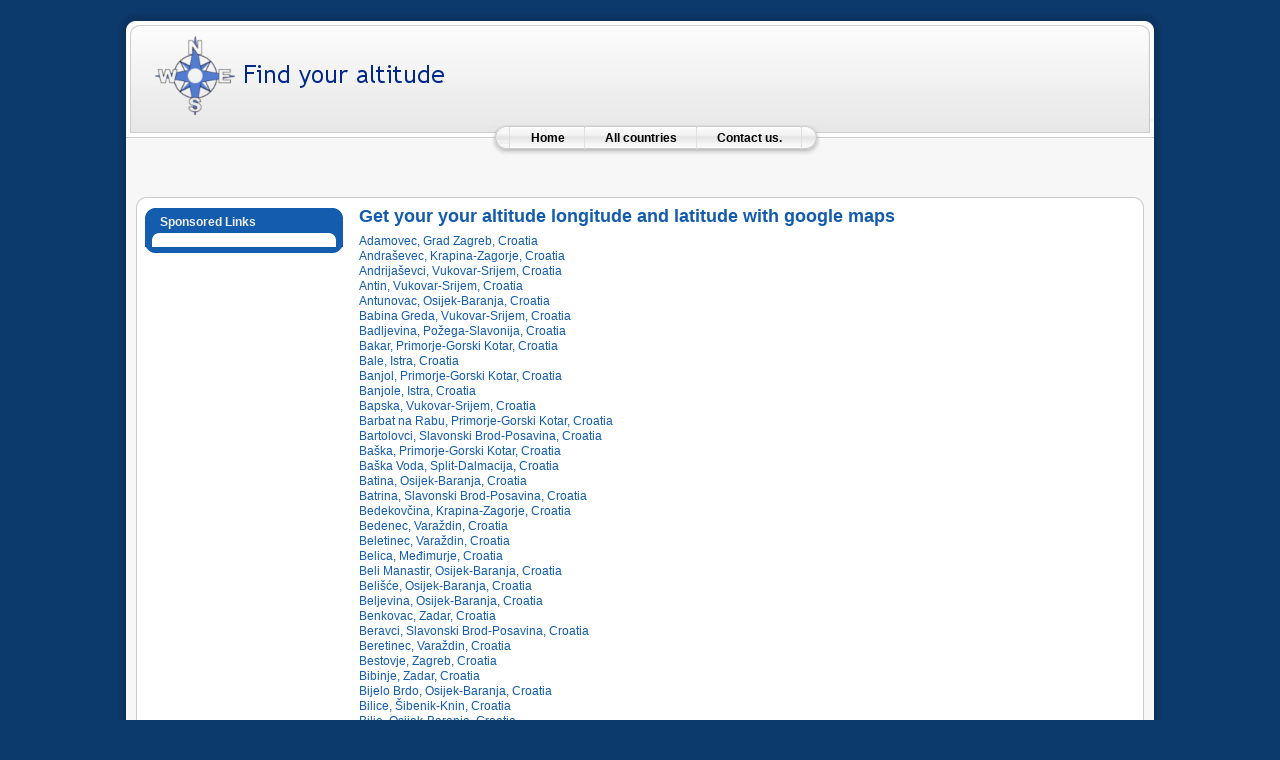

--- FILE ---
content_type: text/html; charset=UTF-8
request_url: https://www.altitude-maps.com/country/50,Croatia/
body_size: 12871
content:
<!DOCTYPE html PUBLIC "-//W3C//DTD XHTML 1.0 Transitional//EN" "http://www.w3.org/TR/xhtml1/DTD/xhtml1-transitional.dtd">
<html xmlns="http://www.w3.org/1999/xhtml">
<head>
<meta http-equiv="content-type" content="text/html; charset=UTF-8"/>
<meta name="description" content="Get your your altitude longitude and latitude with google maps   "/>
<meta name="keywords" content="altitude, elevation, locator, gps, coordinates, postion GPS   "/>

<meta name="robots" content="All"/>

<script src="//ajax.googleapis.com/ajax/libs/jquery/1.7.0/jquery.min.js"></script>

<script src="https://cdn.jsdelivr.net/npm/ol@latest/dist/ol.js"></script>
<link href="https://cdn.jsdelivr.net/npm/ol@latest/ol.css" rel="stylesheet" />


<script src="/latlon.js" type="text/javascript"></script>


<link rel="stylesheet" href="/template/system.css" type="text/css"/>
<link rel="stylesheet" href="/template/general.css" type="text/css"/>
<link rel="stylesheet" href="/template/template.css" type="text/css"/>
<link rel="stylesheet" href="/template/blue.css" type="text/css"/>
<link rel="stylesheet" href="/template/blue_bg.css" type="text/css"/>
<link rel="shortcut icon" href="/logo_mini.png" type="image/x-icon" />

<title>Get your your altitude longitude and latitude with google maps</title>
<script async src="https://pagead2.googlesyndication.com/pagead/js/adsbygoogle.js?client=ca-pub-3168980845375668"
     crossorigin="anonymous"></script>
</head>
<body id="page_bg" class="color_blue bg_blue width_fmax" onload="init()">
<script type="text/javascript">
<!--

if (self != top)
   {
   top.location.href = self.location.href;
   }

//-->
</script>

<a name="up" id="up"></a>
<div class="center" align="center">

<div id="wrapper">
<div id="wrapper_r">
<div id="header">
<div id="header_l">
<div id="header_r">

<a href="/"><span id="logo"></span></a>
</div>
</div>
</div>

<div id="tabarea">
<div id="tabarea_l">
<div id="tabarea_r">
<div id="tabmenu">
<table class="pill" cellpadding="0" cellspacing="0">
<tbody><tr>
<td class="pill_l">&nbsp;</td>
<td class="pill_m">
<div id="pillmenu">
<table width="100%" border="0" cellpadding="0" cellspacing="1"><tr><td nowrap="nowrap">
<ul>
<li><a href="/">Home</a></li><li><a href="/countries/">All countries</a></li>
<li>
<script type="text/javascript"><!--
	document.write("<a href=\"ma")
	document.write("ilto:")
	document.write("con")
	document.write("tact")
	document.write("@")
	document.write("altitud")
	document.write("e-maps.com\">")
	//-->
	</script>
	Contact us.
	<script type="text/javascript"><!--
	document.write("</a>")
	//-->
	</script>
</li>
</ul>
</td></tr></table>
</div>
</td>
<td class="pill_r">&nbsp;</td>
</tr>
</tbody></table>
</div>
</div>
</div>
</div>

<div id="linkunit"><center></center></div><br/>
<br/>


<div class="clr"></div>
<div id="whitebox">
<div id="whitebox_t">
<div id="whitebox_tl">
<div id="whitebox_tr"></div>
</div>
</div>

<div id="whitebox_m">
<div id="area">
<div id="leftcolumn">




<div class="module_menu">
<div>
<div>
<div>
<h3>Sponsored Links</h3>
<div class="menu">
	</div>
</div>
</div>
</div>
</div>


</div>

<div id="maincolumn">
<table class="nopad">
<tbody><tr valign="top">
<td>
<table class="blog" cellpadding="0" cellspacing="0">
<tbody><tr>
<td valign="top">

<div class="topright">
<h3>Get your your altitude longitude and latitude with google maps</h3>
</div>

<a href="/city/50_0,Adamovec,Grad+Zagreb,Croatia">Adamovec, Grad Zagreb, Croatia</a><br/><a href="/city/50_1,Andrasevec,Krapina-Zagorje,Croatia">Andraševec, Krapina-Zagorje, Croatia</a><br/><a href="/city/50_2,Andrijasevci,Vukovar-Srijem,Croatia">Andrijaševci, Vukovar-Srijem, Croatia</a><br/><a href="/city/50_3,Antin,Vukovar-Srijem,Croatia">Antin, Vukovar-Srijem, Croatia</a><br/><a href="/city/50_4,Antunovac,Osijek-Baranja,Croatia">Antunovac, Osijek-Baranja, Croatia</a><br/><a href="/city/50_5,Babina+Greda,Vukovar-Srijem,Croatia">Babina Greda, Vukovar-Srijem, Croatia</a><br/><a href="/city/50_6,Badljevina,Pozega-Slavonija,Croatia">Badljevina, Požega-Slavonija, Croatia</a><br/><a href="/city/50_7,Bakar,Primorje-Gorski+Kotar,Croatia">Bakar, Primorje-Gorski Kotar, Croatia</a><br/><a href="/city/50_8,Bale,Istra,Croatia">Bale, Istra, Croatia</a><br/><a href="/city/50_9,Banjol,Primorje-Gorski+Kotar,Croatia">Banjol, Primorje-Gorski Kotar, Croatia</a><br/><a href="/city/50_10,Banjole,Istra,Croatia">Banjole, Istra, Croatia</a><br/><a href="/city/50_11,Bapska,Vukovar-Srijem,Croatia">Bapska, Vukovar-Srijem, Croatia</a><br/><a href="/city/50_12,Barbat+na+Rabu,Primorje-Gorski+Kotar,Croatia">Barbat na Rabu, Primorje-Gorski Kotar, Croatia</a><br/><a href="/city/50_13,Bartolovci,Slavonski+Brod-Posavina,Croatia">Bartolovci, Slavonski Brod-Posavina, Croatia</a><br/><a href="/city/50_14,Baska,Primorje-Gorski+Kotar,Croatia">Baška, Primorje-Gorski Kotar, Croatia</a><br/><a href="/city/50_15,Baska+Voda,Split-Dalmacija,Croatia">Baška Voda, Split-Dalmacija, Croatia</a><br/><a href="/city/50_16,Batina,Osijek-Baranja,Croatia">Batina, Osijek-Baranja, Croatia</a><br/><a href="/city/50_17,Batrina,Slavonski+Brod-Posavina,Croatia">Batrina, Slavonski Brod-Posavina, Croatia</a><br/><a href="/city/50_18,Bedekovcina,Krapina-Zagorje,Croatia">Bedekovčina, Krapina-Zagorje, Croatia</a><br/><a href="/city/50_19,Bedenec,Varazdin,Croatia">Bedenec, Varaždin, Croatia</a><br/><a href="/city/50_20,Beletinec,Varazdin,Croatia">Beletinec, Varaždin, Croatia</a><br/><a href="/city/50_21,Belica,Medimurje,Croatia">Belica, Međimurje, Croatia</a><br/><a href="/city/50_22,Beli+Manastir,Osijek-Baranja,Croatia">Beli Manastir, Osijek-Baranja, Croatia</a><br/><a href="/city/50_23,Belisce,Osijek-Baranja,Croatia">Belišće, Osijek-Baranja, Croatia</a><br/><a href="/city/50_24,Beljevina,Osijek-Baranja,Croatia">Beljevina, Osijek-Baranja, Croatia</a><br/><a href="/city/50_25,Benkovac,Zadar,Croatia">Benkovac, Zadar, Croatia</a><br/><a href="/city/50_26,Beravci,Slavonski+Brod-Posavina,Croatia">Beravci, Slavonski Brod-Posavina, Croatia</a><br/><a href="/city/50_27,Beretinec,Varazdin,Croatia">Beretinec, Varaždin, Croatia</a><br/><a href="/city/50_28,Bestovje,Zagreb,Croatia">Bestovje, Zagreb, Croatia</a><br/><a href="/city/50_29,Bibinje,Zadar,Croatia">Bibinje, Zadar, Croatia</a><br/><a href="/city/50_30,Bijelo+Brdo,Osijek-Baranja,Croatia">Bijelo Brdo, Osijek-Baranja, Croatia</a><br/><a href="/city/50_31,Bilice,Sibenik-Knin,Croatia">Bilice, Šibenik-Knin, Croatia</a><br/><a href="/city/50_32,Bilje,Osijek-Baranja,Croatia">Bilje, Osijek-Baranja, Croatia</a><br/><a href="/city/50_33,Biograd+na+Moru,Zadar,Croatia">Biograd na Moru, Zadar, Croatia</a><br/><a href="/city/50_34,Biskupec+Zelinski,Zagreb,Croatia">Biškupec Zelinski, Zagreb, Croatia</a><br/><a href="/city/50_35,Bistrinci,Osijek-Baranja,Croatia">Bistrinci, Osijek-Baranja, Croatia</a><br/><a href="/city/50_36,Bizovac,Osijek-Baranja,Croatia">Bizovac, Osijek-Baranja, Croatia</a><br/><a href="/city/50_37,Bjelovar,Bjelovar-Bilogora,Croatia">Bjelovar, Bjelovar-Bilogora, Croatia</a><br/><a href="/city/50_38,Blato,Dubrovnik-Neretva,Croatia">Blato, Dubrovnik-Neretva, Croatia</a><br/><a href="/city/50_39,Bobota,Vukovar-Srijem,Croatia">Bobota, Vukovar-Srijem, Croatia</a><br/><a href="/city/50_40,Bogdanovci,Vukovar-Srijem,Croatia">Bogdanovci, Vukovar-Srijem, Croatia</a><br/><a href="/city/50_41,Bol,Split-Dalmacija,Croatia">Bol, Split-Dalmacija, Croatia</a><br/><a href="/city/50_42,Borova,Virovitica-Podravina,Croatia">Borova, Virovitica-Podravina, Croatia</a><br/><a href="/city/50_43,Borovo,Vukovar-Srijem,Croatia">Borovo, Vukovar-Srijem, Croatia</a><br/><a href="/city/50_44,Bosnjaci,Vukovar-Srijem,Croatia">Bošnjaci, Vukovar-Srijem, Croatia</a><br/><a href="/city/50_45,Branjin+Vrh,Osijek-Baranja,Croatia">Branjin Vrh, Osijek-Baranja, Croatia</a><br/><a href="/city/50_46,Brckovljani,Zagreb,Croatia">Brckovljani, Zagreb, Croatia</a><br/><a href="/city/50_47,Brdovec,Zagreb,Croatia">Brdovec, Zagreb, Croatia</a><br/><a href="/city/50_48,Bregana,Zagreb,Croatia">Bregana, Zagreb, Croatia</a><br/><a href="/city/50_49,Brela,Split-Dalmacija,Croatia">Brela, Split-Dalmacija, Croatia</a><br/><a href="/city/50_50,Brestaca,Sisak-Moslavina,Croatia">Brestača, Sisak-Moslavina, Croatia</a><br/><a href="/city/50_51,Brezje,Zagreb,Croatia">Brezje, Zagreb, Croatia</a><br/><a href="/city/50_52,Breznica,Varazdin,Croatia">Breznica, Varaždin, Croatia</a><br/><a href="/city/50_53,Brezovac,Bjelovar-Bilogora,Croatia">Brezovac, Bjelovar-Bilogora, Croatia</a><br/><a href="/city/50_54,Bribir,Primorje-Gorski+Kotar,Croatia">Bribir, Primorje-Gorski Kotar, Croatia</a><br/><a href="/city/50_55,Brijesce,Osijek-Baranja,Croatia">Briješće, Osijek-Baranja, Croatia</a><br/><a href="/city/50_56,Brijest,Osijek-Baranja,Croatia">Brijest, Osijek-Baranja, Croatia</a><br/><a href="/city/50_57,Brinje,Lika-Senj,Croatia">Brinje, Lika-Senj, Croatia</a><br/><a href="/city/50_58,Brnaze,Split-Dalmacija,Croatia">Brnaze, Split-Dalmacija, Croatia</a><br/><a href="/city/50_59,Brocice,Sisak-Moslavina,Croatia">Bročice, Sisak-Moslavina, Croatia</a><br/><a href="/city/50_60,Brodarica,Sibenik-Knin,Croatia">Brodarica, Šibenik-Knin, Croatia</a><br/><a href="/city/50_61,Brodski+Drenovac,Pozega-Slavonija,Croatia">Brodski Drenovac, Požega-Slavonija, Croatia</a><br/><a href="/city/50_62,Brodski+Stupnik,Slavonski+Brod-Posavina,Croatia">Brodski Stupnik, Slavonski Brod-Posavina, Croatia</a><br/><a href="/city/50_63,Brodski+Varos,Slavonski+Brod-Posavina,Croatia">Brodski Varoš, Slavonski Brod-Posavina, Croatia</a><br/><a href="/city/50_64,Brsadin,Vukovar-Srijem,Croatia">Bršadin, Vukovar-Srijem, Croatia</a><br/><a href="/city/50_65,Brtonigla,Istra,Croatia">Brtonigla, Istra, Croatia</a><br/><a href="/city/50_66,Budasevo,Sisak-Moslavina,Croatia">Budaševo, Sisak-Moslavina, Croatia</a><br/><a href="/city/50_67,Buje,Istra,Croatia">Buje, Istra, Croatia</a><br/><a href="/city/50_68,Bukovlje,Slavonski+Brod-Posavina,Croatia">Bukovlje, Slavonski Brod-Posavina, Croatia</a><br/><a href="/city/50_69,Busetina,Virovitica-Podravina,Croatia">Busetina, Virovitica-Podravina, Croatia</a><br/><a href="/city/50_70,Busevec,Zagreb,Croatia">Buševec, Zagreb, Croatia</a><br/><a href="/city/50_71,Buzdohanj,Primorje-Gorski+Kotar,Croatia">Buzdohanj, Primorje-Gorski Kotar, Croatia</a><br/><a href="/city/50_72,Buzet,Istra,Croatia">Buzet, Istra, Croatia</a><br/><a href="/city/50_73,Cabar,Primorje-Gorski+Kotar,Croatia">Čabar, Primorje-Gorski Kotar, Croatia</a><br/><a href="/city/50_74,Cabuna,Virovitica-Podravina,Croatia">Cabuna, Virovitica-Podravina, Croatia</a><br/><a href="/city/50_75,Cacinci,Virovitica-Podravina,Croatia">Čačinci, Virovitica-Podravina, Croatia</a><br/><a href="/city/50_76,Cakovec,Medimurje,Croatia">Čakovec, Međimurje, Croatia</a><br/><a href="/city/50_77,Cavle,Primorje-Gorski+Kotar,Croatia">Čavle, Primorje-Gorski Kotar, Croatia</a><br/><a href="/city/50_78,Cavtat,Dubrovnik-Neretva,Croatia">Cavtat, Dubrovnik-Neretva, Croatia</a><br/><a href="/city/50_79,Cazma,Bjelovar-Bilogora,Croatia">Čazma, Bjelovar-Bilogora, Croatia</a><br/><a href="/city/50_80,Celine,Zagreb,Croatia">Celine, Zagreb, Croatia</a><br/><a href="/city/50_81,Ceminac,Osijek-Baranja,Croatia">Ceminac, Osijek-Baranja, Croatia</a><br/><a href="/city/50_82,Cepin,Osijek-Baranja,Croatia">Čepin, Osijek-Baranja, Croatia</a><br/><a href="/city/50_83,Ceric,Vukovar-Srijem,Croatia">Cerić, Vukovar-Srijem, Croatia</a><br/><a href="/city/50_84,Cerna,Vukovar-Srijem,Croatia">Cerna, Vukovar-Srijem, Croatia</a><br/><a href="/city/50_85,Cernik,Slavonski+Brod-Posavina,Croatia">Cernik, Slavonski Brod-Posavina, Croatia</a><br/><a href="/city/50_86,Cernik,Primorje-Gorski+Kotar,Croatia">Cernik, Primorje-Gorski Kotar, Croatia</a><br/><a href="/city/50_87,Cerovac+Vukmansicki,Karlovac,Croatia">Cerovac Vukmansički, Karlovac, Croatia</a><br/><a href="/city/50_88,Cibaca,Dubrovnik-Neretva,Croatia">Čibača, Dubrovnik-Neretva, Croatia</a><br/><a href="/city/50_89,Cikovici,Primorje-Gorski+Kotar,Croatia">Čikoviči, Primorje-Gorski Kotar, Croatia</a><br/><a href="/city/50_90,Cilipi,Dubrovnik-Neretva,Croatia">Čilipi, Dubrovnik-Neretva, Croatia</a><br/><a href="/city/50_91,Cirkovljan,Medimurje,Croatia">Cirkovljan, Međimurje, Croatia</a><br/><a href="/city/50_92,Cista+Velika,Split-Dalmacija,Croatia">Cista Velika, Split-Dalmacija, Croatia</a><br/><a href="/city/50_93,Cres,Primorje-Gorski+Kotar,Croatia">Cres, Primorje-Gorski Kotar, Croatia</a><br/><a href="/city/50_94,Cresnjevo,Varazdin,Croatia">Črešnjevo, Varaždin, Croatia</a><br/><a href="/city/50_95,Crikvenica,Primorje-Gorski+Kotar,Croatia">Crikvenica, Primorje-Gorski Kotar, Croatia</a><br/><a href="/city/50_96,Crnkovci,Osijek-Baranja,Croatia">Crnkovci, Osijek-Baranja, Croatia</a><br/><a href="/city/50_97,Dakovo,Osijek-Baranja,Croatia">Đakovo, Osijek-Baranja, Croatia</a><br/><a href="/city/50_98,Dalj,Osijek-Baranja,Croatia">Dalj, Osijek-Baranja, Croatia</a><br/><a href="/city/50_99,Darda,Osijek-Baranja,Croatia">Darda, Osijek-Baranja, Croatia</a><br/><a href="/city/50_100,Daruvar,Bjelovar-Bilogora,Croatia">Daruvar, Bjelovar-Bilogora, Croatia</a><br/><a href="/city/50_101,Daruvarski+Brestovac,Bjelovar-Bilogora,Croatia">Daruvarski Brestovac, Bjelovar-Bilogora, Croatia</a><br/><a href="/city/50_102,Davor,Slavonski+Brod-Posavina,Croatia">Davor, Slavonski Brod-Posavina, Croatia</a><br/><a href="/city/50_103,Debeljak,Zadar,Croatia">Debeljak, Zadar, Croatia</a><br/><a href="/city/50_104,Dekanovec,Medimurje,Croatia">Dekanovec, Međimurje, Croatia</a><br/><a href="/city/50_105,Delekovec,Koprivnica-Krizevci,Croatia">Đelekovec, Koprivnica-Križevci, Croatia</a><br/><a href="/city/50_106,Delnice,Primorje-Gorski+Kotar,Croatia">Delnice, Primorje-Gorski Kotar, Croatia</a><br/><a href="/city/50_107,Dervisaga,Pozega-Slavonija,Croatia">Dervišaga, Požega-Slavonija, Croatia</a><br/><a href="/city/50_108,Dezanovac,Bjelovar-Bilogora,Croatia">Dežanovac, Bjelovar-Bilogora, Croatia</a><br/><a href="/city/50_109,Domasinec,Medimurje,Croatia">Domašinec, Međimurje, Croatia</a><br/><a href="/city/50_110,Domaslovec,Zagreb,Croatia">Domaslovec, Zagreb, Croatia</a><br/><a href="/city/50_111,Donja+Bistra,Zagreb,Croatia">Donja Bistra, Zagreb, Croatia</a><br/><a href="/city/50_112,Donja+Dubrava,Medimurje,Croatia">Donja Dubrava, Međimurje, Croatia</a><br/><a href="/city/50_113,Donja+Gracenica,Sisak-Moslavina,Croatia">Donja Gračenica, Sisak-Moslavina, Croatia</a><br/><a href="/city/50_114,Donja+Kupcina,Zagreb,Croatia">Donja Kupčina, Zagreb, Croatia</a><br/><a href="/city/50_115,Donja+Lomnica,Zagreb,Croatia">Donja Lomnica, Zagreb, Croatia</a><br/><a href="/city/50_116,Donja+Moticina,Osijek-Baranja,Croatia">Donja Motičina, Osijek-Baranja, Croatia</a><br/><a href="/city/50_117,Donja+Pacetina,Krapina-Zagorje,Croatia">Donja Pačetina, Krapina-Zagorje, Croatia</a><br/><a href="/city/50_118,Donja+Semnica,Krapina-Zagorje,Croatia">Donja Šemnica, Krapina-Zagorje, Croatia</a><br/><a href="/city/50_119,Donja+Stubica,Krapina-Zagorje,Croatia">Donja Stubica, Krapina-Zagorje, Croatia</a><br/><a href="/city/50_120,Donja+Voca,Varazdin,Croatia">Donja Voća, Varaždin, Croatia</a><br/><a href="/city/50_121,Donja+Zdencina,Zagreb,Croatia">Donja Zdenčina, Zagreb, Croatia</a><br/><a href="/city/50_122,Donje+Ladanje,Varazdin,Croatia">Donje Ladanje, Varaždin, Croatia</a><br/><a href="/city/50_123,Donji+Andrijevci,Slavonski+Brod-Posavina,Croatia">Donji Andrijevci, Slavonski Brod-Posavina, Croatia</a><br/><a href="/city/50_124,Donji+Desinec,Zagreb,Croatia">Donji Desinec, Zagreb, Croatia</a><br/><a href="/city/50_125,Donji+Kraljevec,Medimurje,Croatia">Donji Kraljevec, Međimurje, Croatia</a><br/><a href="/city/50_126,Donji+Lapac,Lika-Senj,Croatia">Donji Lapac, Lika-Senj, Croatia</a><br/><a href="/city/50_127,Donji+Miholac,Osijek-Baranja,Croatia">Donji Miholac, Osijek-Baranja, Croatia</a><br/><a href="/city/50_128,Donji+Prolozac,Split-Dalmacija,Croatia">Donji Proložac, Split-Dalmacija, Croatia</a><br/><a href="/city/50_129,Donji+Stupnik,Zagreb,Croatia">Donji Stupnik, Zagreb, Croatia</a><br/><a href="/city/50_130,Donji+Vidovec,Medimurje,Croatia">Donji Vidovec, Međimurje, Croatia</a><br/><a href="/city/50_131,Donji+Vinjani,Split-Dalmacija,Croatia">Donji Vinjani, Split-Dalmacija, Croatia</a><br/><a href="/city/50_132,Draganic,Karlovac,Croatia">Draganić, Karlovac, Croatia</a><br/><a href="/city/50_133,Dramalj,Primorje-Gorski+Kotar,Croatia">Dramalj, Primorje-Gorski Kotar, Croatia</a><br/><a href="/city/50_134,Drazice,Primorje-Gorski+Kotar,Croatia">Dražice, Primorje-Gorski Kotar, Croatia</a><br/><a href="/city/50_135,Drenovci,Vukovar-Srijem,Croatia">Drenovci, Vukovar-Srijem, Croatia</a><br/><a href="/city/50_136,Drnis,Sibenik-Knin,Croatia">Drniš, Šibenik-Knin, Croatia</a><br/><a href="/city/50_137,Drnje,Koprivnica-Krizevci,Croatia">Drnje, Koprivnica-Križevci, Croatia</a><br/><a href="/city/50_138,Drzimurec,Medimurje,Croatia">Držimurec, Međimurje, Croatia</a><br/><a href="/city/50_139,Dubrava,Zagreb,Croatia">Dubrava, Zagreb, Croatia</a><br/><a href="/city/50_140,Dubrava+kod+Sibenika,Sibenik-Knin,Croatia">Dubrava kod Šibenika, Šibenik-Knin, Croatia</a><br/><a href="/city/50_141,Dubrovcan,Krapina-Zagorje,Croatia">Dubrovčan, Krapina-Zagorje, Croatia</a><br/><a href="/city/50_142,Dubrovnik,Dubrovnik-Neretva,Croatia">Dubrovnik, Dubrovnik-Neretva, Croatia</a><br/><a href="/city/50_143,Duce,Split-Dalmacija,Croatia">Duće, Split-Dalmacija, Croatia</a><br/><a href="/city/50_144,Duga+Resa,Karlovac,Croatia">Duga Resa, Karlovac, Croatia</a><br/><a href="/city/50_145,Dugi+Rat,Split-Dalmacija,Croatia">Dugi Rat, Split-Dalmacija, Croatia</a><br/><a href="/city/50_146,Dugopolje,Split-Dalmacija,Croatia">Dugopolje, Split-Dalmacija, Croatia</a><br/><a href="/city/50_147,Dugo+Selo,Zagreb,Croatia">Dugo Selo, Zagreb, Croatia</a><br/><a href="/city/50_148,Dulovac,Bjelovar-Bilogora,Croatia">Đulovac, Bjelovar-Bilogora, Croatia</a><br/><a href="/city/50_149,Dunjkovec,Medimurje,Croatia">Dunjkovec, Međimurje, Croatia</a><br/><a href="/city/50_150,Durdenovac,Osijek-Baranja,Croatia">Đurđenovac, Osijek-Baranja, Croatia</a><br/><a href="/city/50_151,Durdevac,Koprivnica-Krizevci,Croatia">Đurđevac, Koprivnica-Križevci, Croatia</a><br/><a href="/city/50_152,Durmanec,Krapina-Zagorje,Croatia">Đurmanec, Krapina-Zagorje, Croatia</a><br/><a href="/city/50_153,Dvor,Sisak-Moslavina,Croatia">Dvor, Sisak-Moslavina, Croatia</a><br/><a href="/city/50_154,Erdut,Osijek-Baranja,Croatia">Erdut, Osijek-Baranja, Croatia</a><br/><a href="/city/50_155,Ernestinovo,Osijek-Baranja,Croatia">Ernestinovo, Osijek-Baranja, Croatia</a><br/><a href="/city/50_156,Fazana,Istra,Croatia">Fažana, Istra, Croatia</a><br/><a href="/city/50_157,Ferdinandovac,Koprivnica-Krizevci,Croatia">Ferdinandovac, Koprivnica-Križevci, Croatia</a><br/><a href="/city/50_158,Fericanci,Osijek-Baranja,Croatia">Feričanci, Osijek-Baranja, Croatia</a><br/><a href="/city/50_159,Funtana,Istra,Croatia">Funtana, Istra, Croatia</a><br/><a href="/city/50_160,Fuzine,Primorje-Gorski+Kotar,Croatia">Fužine, Primorje-Gorski Kotar, Croatia</a><br/><a href="/city/50_161,Gala,Split-Dalmacija,Croatia">Gala, Split-Dalmacija, Croatia</a><br/><a href="/city/50_162,Galizana,Istra,Croatia">Galižana, Istra, Croatia</a><br/><a href="/city/50_163,Galovac,Zadar,Croatia">Galovac, Zadar, Croatia</a><br/><a href="/city/50_164,Garcin,Slavonski+Brod-Posavina,Croatia">Garčin, Slavonski Brod-Posavina, Croatia</a><br/><a href="/city/50_165,Gardinovec,Medimurje,Croatia">Gardinovec, Međimurje, Croatia</a><br/><a href="/city/50_166,Garesnica,Bjelovar-Bilogora,Croatia">Garešnica, Bjelovar-Bilogora, Croatia</a><br/><a href="/city/50_167,Garesnicki+Brestovac,Bjelovar-Bilogora,Croatia">Garešnički Brestovac, Bjelovar-Bilogora, Croatia</a><br/><a href="/city/50_168,Gasinci,Osijek-Baranja,Croatia">Gašinci, Osijek-Baranja, Croatia</a><br/><a href="/city/50_169,Glavice,Split-Dalmacija,Croatia">Glavice, Split-Dalmacija, Croatia</a><br/><a href="/city/50_170,Glavina+Donja,Split-Dalmacija,Croatia">Glavina Donja, Split-Dalmacija, Croatia</a><br/><a href="/city/50_171,Glina,Sisak-Moslavina,Croatia">Glina, Sisak-Moslavina, Croatia</a><br/><a href="/city/50_172,Glogovac,Koprivnica-Krizevci,Croatia">Glogovac, Koprivnica-Križevci, Croatia</a><br/><a href="/city/50_173,Gola,Koprivnica-Krizevci,Croatia">Gola, Koprivnica-Križevci, Croatia</a><br/><a href="/city/50_174,Gorica,Zadar,Croatia">Gorica, Zadar, Croatia</a><br/><a href="/city/50_175,Gorican,Medimurje,Croatia">Goričan, Međimurje, Croatia</a><br/><a href="/city/50_176,Gorjani,Osijek-Baranja,Croatia">Gorjani, Osijek-Baranja, Croatia</a><br/><a href="/city/50_177,Gornja+Bistra,Zagreb,Croatia">Gornja Bistra, Zagreb, Croatia</a><br/><a href="/city/50_178,Gornja+Gracenica,Sisak-Moslavina,Croatia">Gornja Gračenica, Sisak-Moslavina, Croatia</a><br/><a href="/city/50_179,Gornja+Jelenska,Sisak-Moslavina,Croatia">Gornja Jelenska, Sisak-Moslavina, Croatia</a><br/><a href="/city/50_180,Gornja+Stubica,Krapina-Zagorje,Croatia">Gornja Stubica, Krapina-Zagorje, Croatia</a><br/><a href="/city/50_181,Gornja+Vrba,Slavonski+Brod-Posavina,Croatia">Gornja Vrba, Slavonski Brod-Posavina, Croatia</a><br/><a href="/city/50_182,Gornje+Ladanje,Varazdin,Croatia">Gornje Ladanje, Varaždin, Croatia</a><br/><a href="/city/50_183,Gornje+Vratno,Varazdin,Croatia">Gornje Vratno, Varaždin, Croatia</a><br/><a href="/city/50_184,Gornji+Hrascan,Medimurje,Croatia">Gornji Hrašćan, Međimurje, Croatia</a><br/><a href="/city/50_185,Gornji+Karin,Zadar,Croatia">Gornji Karin, Zadar, Croatia</a><br/><a href="/city/50_186,Gornji+Kneginec,Varazdin,Croatia">Gornji Kneginec, Varaždin, Croatia</a><br/><a href="/city/50_187,Gornji+Kucan,Varazdin,Croatia">Gornji Kućan, Varaždin, Croatia</a><br/><a href="/city/50_188,Gornji+Laduc,Zagreb,Croatia">Gornji Laduč, Zagreb, Croatia</a><br/><a href="/city/50_189,Gornji+Stupnik,Zagreb,Croatia">Gornji Stupnik, Zagreb, Croatia</a><br/><a href="/city/50_190,Gornji+Vincjani,Split-Dalmacija,Croatia">Gornji Vincjani, Split-Dalmacija, Croatia</a><br/><a href="/city/50_191,Gospic,Lika-Senj,Croatia">Gospić, Lika-Senj, Croatia</a><br/><a href="/city/50_192,Grabovac,Osijek-Baranja,Croatia">Grabovac, Osijek-Baranja, Croatia</a><br/><a href="/city/50_193,Gracac,Zadar,Croatia">Gračac, Zadar, Croatia</a><br/><a href="/city/50_194,Gracec,Zagreb,Croatia">Gračec, Zagreb, Croatia</a><br/><a href="/city/50_195,Gradac,Split-Dalmacija,Croatia">Gradac, Split-Dalmacija, Croatia</a><br/><a href="/city/50_196,Gradac,Pozega-Slavonija,Croatia">Gradac, Požega-Slavonija, Croatia</a><br/><a href="/city/50_197,Gradici,Zagreb,Croatia">Gradići, Zagreb, Croatia</a><br/><a href="/city/50_198,Gradina,Virovitica-Podravina,Croatia">Gradina, Virovitica-Podravina, Croatia</a><br/><a href="/city/50_199,Gradiste,Vukovar-Srijem,Croatia">Gradište, Vukovar-Srijem, Croatia</a><br/><a href="/city/50_200,Grebastica,Sibenik-Knin,Croatia">Grebaštica, Šibenik-Knin, Croatia</a><br/><a href="/city/50_201,Greda,Sisak-Moslavina,Croatia">Greda, Sisak-Moslavina, Croatia</a><br/><a href="/city/50_202,Grizane-Belgrad,Primorje-Gorski+Kotar,Croatia">Grižane-Belgrad, Primorje-Gorski Kotar, Croatia</a><br/><a href="/city/50_203,Grubine,Split-Dalmacija,Croatia">Grubine, Split-Dalmacija, Croatia</a><br/><a href="/city/50_204,Grubisno+Polje,Bjelovar-Bilogora,Croatia">Grubišno Polje, Bjelovar-Bilogora, Croatia</a><br/><a href="/city/50_205,Gudovac,Bjelovar-Bilogora,Croatia">Gudovac, Bjelovar-Bilogora, Croatia</a><br/><a href="/city/50_206,Gundinci,Slavonski+Brod-Posavina,Croatia">Gundinci, Slavonski Brod-Posavina, Croatia</a><br/><a href="/city/50_207,Gunja,Vukovar-Srijem,Croatia">Gunja, Vukovar-Srijem, Croatia</a><br/><a href="/city/50_208,Gvozd,Sisak-Moslavina,Croatia">Gvozd, Sisak-Moslavina, Croatia</a><br/><a href="/city/50_209,Hercegovac,Bjelovar-Bilogora,Croatia">Hercegovac, Bjelovar-Bilogora, Croatia</a><br/><a href="/city/50_210,Hlebine,Koprivnica-Krizevci,Croatia">Hlebine, Koprivnica-Križevci, Croatia</a><br/><a href="/city/50_211,Hodosan,Medimurje,Croatia">Hodošan, Međimurje, Croatia</a><br/><a href="/city/50_212,Horvati,Grad+Zagreb,Croatia">Horvati, Grad Zagreb, Croatia</a><br/><a href="/city/50_213,Hrasce+Turopoljsko,Grad+Zagreb,Croatia">Hrašće Turopoljsko, Grad Zagreb, Croatia</a><br/><a href="/city/50_214,Hrascica,Varazdin,Croatia">Hrašćica, Varaždin, Croatia</a><br/><a href="/city/50_215,Hrastelnica,Sisak-Moslavina,Croatia">Hrastelnica, Sisak-Moslavina, Croatia</a><br/><a href="/city/50_216,Hrastovsko,Varazdin,Croatia">Hrastovsko, Varaždin, Croatia</a><br/><a href="/city/50_217,Hreljin,Primorje-Gorski+Kotar,Croatia">Hreljin, Primorje-Gorski Kotar, Croatia</a><br/><a href="/city/50_218,Hrvace,Split-Dalmacija,Croatia">Hrvace, Split-Dalmacija, Croatia</a><br/><a href="/city/50_219,Hrvatska+Dubica,Sisak-Moslavina,Croatia">Hrvatska Dubica, Sisak-Moslavina, Croatia</a><br/><a href="/city/50_220,Hrvatska+Kostajnica,Sisak-Moslavina,Croatia">Hrvatska Kostajnica, Sisak-Moslavina, Croatia</a><br/><a href="/city/50_221,Hrvatski+Leskovac,Grad+Zagreb,Croatia">Hrvatski Leskovac, Grad Zagreb, Croatia</a><br/><a href="/city/50_222,Hrzenica,Varazdin,Croatia">Hrženica, Varaždin, Croatia</a><br/><a href="/city/50_223,Hum+na+Sutli,Krapina-Zagorje,Croatia">Hum na Sutli, Krapina-Zagorje, Croatia</a><br/><a href="/city/50_224,Husain,Sisak-Moslavina,Croatia">Husain, Sisak-Moslavina, Croatia</a><br/><a href="/city/50_225,Hvar,Split-Dalmacija,Croatia">Hvar, Split-Dalmacija, Croatia</a><br/><a href="/city/50_226,Ilaca,Vukovar-Srijem,Croatia">Ilača, Vukovar-Srijem, Croatia</a><br/><a href="/city/50_227,Ilok,Vukovar-Srijem,Croatia">Ilok, Vukovar-Srijem, Croatia</a><br/><a href="/city/50_228,Ilova,Sisak-Moslavina,Croatia">Ilova, Sisak-Moslavina, Croatia</a><br/><a href="/city/50_229,Imotski,Split-Dalmacija,Croatia">Imotski, Split-Dalmacija, Croatia</a><br/><a href="/city/50_230,Ivan+Bistranski,Zagreb,Croatia">Ivan Bistranski, Zagreb, Croatia</a><br/><a href="/city/50_231,Ivanec,Varazdin,Croatia">Ivanec, Varaždin, Croatia</a><br/><a href="/city/50_232,Ivanic-Grad,Zagreb,Croatia">Ivanić-Grad, Zagreb, Croatia</a><br/><a href="/city/50_233,Ivanja+Reka,Grad+Zagreb,Croatia">Ivanja Reka, Grad Zagreb, Croatia</a><br/><a href="/city/50_234,Ivankovo,Vukovar-Srijem,Croatia">Ivankovo, Vukovar-Srijem, Croatia</a><br/><a href="/city/50_235,Ivanovac,Osijek-Baranja,Croatia">Ivanovac, Osijek-Baranja, Croatia</a><br/><a href="/city/50_236,Ivanovci+Gorjanski,Osijek-Baranja,Croatia">Ivanovci Gorjanski, Osijek-Baranja, Croatia</a><br/><a href="/city/50_237,Ivanovec,Medimurje,Croatia">Ivanovec, Međimurje, Croatia</a><br/><a href="/city/50_238,Ivanska,Bjelovar-Bilogora,Croatia">Ivanska, Bjelovar-Bilogora, Croatia</a><br/><a href="/city/50_239,Jablanovec,Zagreb,Croatia">Jablanovec, Zagreb, Croatia</a><br/><a href="/city/50_240,Jadranovo,Primorje-Gorski+Kotar,Croatia">Jadranovo, Primorje-Gorski Kotar, Croatia</a><br/><a href="/city/50_241,Jagodnjak,Osijek-Baranja,Croatia">Jagodnjak, Osijek-Baranja, Croatia</a><br/><a href="/city/50_242,Jakovlje,Zagreb,Croatia">Jakovlje, Zagreb, Croatia</a><br/><a href="/city/50_243,Jaksic,Pozega-Slavonija,Croatia">Jakšić, Požega-Slavonija, Croatia</a><br/><a href="/city/50_244,Jalkovec,Varazdin,Croatia">Jalkovec, Varaždin, Croatia</a><br/><a href="/city/50_245,Jalzabet,Varazdin,Croatia">Jalžabet, Varaždin, Croatia</a><br/><a href="/city/50_246,Jarmina,Vukovar-Srijem,Croatia">Jarmina, Vukovar-Srijem, Croatia</a><br/><a href="/city/50_247,Jasenice,Zadar,Croatia">Jasenice, Zadar, Croatia</a><br/><a href="/city/50_248,Jastrebarsko,Zagreb,Croatia">Jastrebarsko, Zagreb, Croatia</a><br/><a href="/city/50_249,Jelisavac,Osijek-Baranja,Croatia">Jelisavac, Osijek-Baranja, Croatia</a><br/><a href="/city/50_250,Jelsa,Split-Dalmacija,Croatia">Jelsa, Split-Dalmacija, Croatia</a><br/><a href="/city/50_251,Jerovec,Varazdin,Croatia">Jerovec, Varaždin, Croatia</a><br/><a href="/city/50_252,Jesenice,Split-Dalmacija,Croatia">Jesenice, Split-Dalmacija, Croatia</a><br/><a href="/city/50_253,Jezdovec,Grad+Zagreb,Croatia">Ježdovec, Grad Zagreb, Croatia</a><br/><a href="/city/50_254,Jezera,Sibenik-Knin,Croatia">Jezera, Šibenik-Knin, Croatia</a><br/><a href="/city/50_255,Josipdol,Karlovac,Croatia">Josipdol, Karlovac, Croatia</a><br/><a href="/city/50_256,Josipovac,Osijek-Baranja,Croatia">Josipovac, Osijek-Baranja, Croatia</a><br/><a href="/city/50_257,Josipovac+Punitovacki,Osijek-Baranja,Croatia">Josipovac Punitovački, Osijek-Baranja, Croatia</a><br/><a href="/city/50_258,Kali,Zadar,Croatia">Kali, Zadar, Croatia</a><br/><a href="/city/50_259,Kalinovac,Koprivnica-Krizevci,Croatia">Kalinovac, Koprivnica-Križevci, Croatia</a><br/><a href="/city/50_260,Kamen,Split-Dalmacija,Croatia">Kamen, Split-Dalmacija, Croatia</a><br/><a href="/city/50_261,Kampor,Primorje-Gorski+Kotar,Croatia">Kampor, Primorje-Gorski Kotar, Croatia</a><br/><a href="/city/50_262,Kaniza,Slavonski+Brod-Posavina,Croatia">Kaniža, Slavonski Brod-Posavina, Croatia</a><br/><a href="/city/50_263,Kaptol,Pozega-Slavonija,Croatia">Kaptol, Požega-Slavonija, Croatia</a><br/><a href="/city/50_264,Karanac,Osijek-Baranja,Croatia">Karanac, Osijek-Baranja, Croatia</a><br/><a href="/city/50_265,Karlovac,Karlovac,Croatia">Karlovac, Karlovac, Croatia</a><br/><a href="/city/50_266,Kasina,Grad+Zagreb,Croatia">Kašina, Grad Zagreb, Croatia</a><br/><a href="/city/50_267,Kastav,Primorje-Gorski+Kotar,Croatia">Kastav, Primorje-Gorski Kotar, Croatia</a><br/><a href="/city/50_268,Kastel+Gambelovac,Split-Dalmacija,Croatia">Kaštel Gambelovac, Split-Dalmacija, Croatia</a><br/><a href="/city/50_269,Kastel+Gomilica,Split-Dalmacija,Croatia">Kaštel Gomilica, Split-Dalmacija, Croatia</a><br/><a href="/city/50_270,Kastel+Luksic,Split-Dalmacija,Croatia">Kaštel Lukšić, Split-Dalmacija, Croatia</a><br/><a href="/city/50_271,Kastel+Novi,Split-Dalmacija,Croatia">Kaštel Novi, Split-Dalmacija, Croatia</a><br/><a href="/city/50_272,Kastel+Stafilic,Split-Dalmacija,Croatia">Kaštel Štafilić, Split-Dalmacija, Croatia</a><br/><a href="/city/50_273,Kastel+Stari,Split-Dalmacija,Croatia">Kaštel Stari, Split-Dalmacija, Croatia</a><br/><a href="/city/50_274,Kastel+Sucurac,Split-Dalmacija,Croatia">Kaštel Sućurac, Split-Dalmacija, Croatia</a><br/><a href="/city/50_275,Katuni,Split-Dalmacija,Croatia">Katuni, Split-Dalmacija, Croatia</a><br/><a href="/city/50_276,Kerestinec,Zagreb,Croatia">Kerestinec, Zagreb, Croatia</a><br/><a href="/city/50_277,Kesinci,Osijek-Baranja,Croatia">Kešinci, Osijek-Baranja, Croatia</a><br/><a href="/city/50_278,Kistanje,Sibenik-Knin,Croatia">Kistanje, Šibenik-Knin, Croatia</a><br/><a href="/city/50_279,Klana,Primorje-Gorski+Kotar,Croatia">Klana, Primorje-Gorski Kotar, Croatia</a><br/><a href="/city/50_280,Klanjec,Krapina-Zagorje,Croatia">Klanjec, Krapina-Zagorje, Croatia</a><br/><a href="/city/50_281,Klenovnik,Varazdin,Croatia">Klenovnik, Varaždin, Croatia</a><br/><a href="/city/50_282,Klinca+Sela,Zagreb,Croatia">Klinča Sela, Zagreb, Croatia</a><br/><a href="/city/50_283,Klis,Split-Dalmacija,Croatia">Klis, Split-Dalmacija, Croatia</a><br/><a href="/city/50_284,Kljuc,Varazdin,Croatia">Ključ, Varaždin, Croatia</a><br/><a href="/city/50_285,Klokocevac,Bjelovar-Bilogora,Croatia">Klokočevac, Bjelovar-Bilogora, Croatia</a><br/><a href="/city/50_286,Klostar+Ivanic,Zagreb,Croatia">Kloštar Ivanić, Zagreb, Croatia</a><br/><a href="/city/50_287,Klostar+Podravski,Koprivnica-Krizevci,Croatia">Kloštar Podravski, Koprivnica-Križevci, Croatia</a><br/><a href="/city/50_288,Knezevi+Vinogradi,Osijek-Baranja,Croatia">Kneževi Vinogradi, Osijek-Baranja, Croatia</a><br/><a href="/city/50_289,Knezevo,Osijek-Baranja,Croatia">Kneževo, Osijek-Baranja, Croatia</a><br/><a href="/city/50_290,Knin,Sibenik-Knin,Croatia">Knin, Šibenik-Knin, Croatia</a><br/><a href="/city/50_291,Komin,Dubrovnik-Neretva,Croatia">Komin, Dubrovnik-Neretva, Croatia</a><br/><a href="/city/50_292,Komiza,Split-Dalmacija,Croatia">Komiža, Split-Dalmacija, Croatia</a><br/><a href="/city/50_293,Komletinci,Vukovar-Srijem,Croatia">Komletinci, Vukovar-Srijem, Croatia</a><br/><a href="/city/50_294,Koncanica,Bjelovar-Bilogora,Croatia">Končanica, Bjelovar-Bilogora, Croatia</a><br/><a href="/city/50_295,Konjiscina,Krapina-Zagorje,Croatia">Konjiščina, Krapina-Zagorje, Croatia</a><br/><a href="/city/50_296,Koprivnica,Koprivnica-Krizevci,Croatia">Koprivnica, Koprivnica-Križevci, Croatia</a><br/><a href="/city/50_297,Koprivnicki+Bregi,Koprivnica-Krizevci,Croatia">Koprivnički Bregi, Koprivnica-Križevci, Croatia</a><br/><a href="/city/50_298,Koprivnicki+Ivanec,Koprivnica-Krizevci,Croatia">Koprivnički Ivanec, Koprivnica-Križevci, Croatia</a><br/><a href="/city/50_299,Korcula,Dubrovnik-Neretva,Croatia">Korčula, Dubrovnik-Neretva, Croatia</a><br/><a href="/city/50_300,Korenica,Lika-Senj,Croatia">Korenica, Lika-Senj, Croatia</a><br/><a href="/city/50_301,Korija,Virovitica-Podravina,Croatia">Korija, Virovitica-Podravina, Croatia</a><br/><a href="/city/50_302,Koritna,Osijek-Baranja,Croatia">Koritna, Osijek-Baranja, Croatia</a><br/><a href="/city/50_303,Koska,Osijek-Baranja,Croatia">Koška, Osijek-Baranja, Croatia</a><br/><a href="/city/50_304,Kosute,Split-Dalmacija,Croatia">Košute, Split-Dalmacija, Croatia</a><br/><a href="/city/50_305,Kotoriba,Medimurje,Croatia">Kotoriba, Međimurje, Croatia</a><br/><a href="/city/50_306,Kovacic,Sibenik-Knin,Croatia">Kovačić, Šibenik-Knin, Croatia</a><br/><a href="/city/50_307,Kozinscak,Zagreb,Croatia">Kozinščak, Zagreb, Croatia</a><br/><a href="/city/50_308,Kraljevica,Primorje-Gorski+Kotar,Croatia">Kraljevica, Primorje-Gorski Kotar, Croatia</a><br/><a href="/city/50_309,Krapina,Krapina-Zagorje,Croatia">Krapina, Krapina-Zagorje, Croatia</a><br/><a href="/city/50_310,Krapinske+Toplice,Krapina-Zagorje,Croatia">Krapinske Toplice, Krapina-Zagorje, Croatia</a><br/><a href="/city/50_311,Krasica,Primorje-Gorski+Kotar,Croatia">Krasica, Primorje-Gorski Kotar, Croatia</a><br/><a href="/city/50_312,Kriz,Zagreb,Croatia">Križ, Zagreb, Croatia</a><br/><a href="/city/50_313,Krizevci,Koprivnica-Krizevci,Croatia">Križevci, Koprivnica-Križevci, Croatia</a><br/><a href="/city/50_314,Krk,Primorje-Gorski+Kotar,Croatia">Krk, Primorje-Gorski Kotar, Croatia</a><br/><a href="/city/50_315,Krusevica,Slavonski+Brod-Posavina,Croatia">Krusevica, Slavonski Brod-Posavina, Croatia</a><br/><a href="/city/50_316,Krusevo,Zadar,Croatia">Kruševo, Zadar, Croatia</a><br/><a href="/city/50_317,Kucan+Marof,Varazdin,Croatia">Kućan Marof, Varaždin, Croatia</a><br/><a href="/city/50_318,Kuce,Zagreb,Croatia">Kuče, Zagreb, Croatia</a><br/><a href="/city/50_319,Kukuljanovo,Primorje-Gorski+Kotar,Croatia">Kukuljanovo, Primorje-Gorski Kotar, Croatia</a><br/><a href="/city/50_320,Kupinec,Zagreb,Croatia">Kupinec, Zagreb, Croatia</a><br/><a href="/city/50_321,Kupinecki,Grad+Zagreb,Croatia">Kupinečki, Grad Zagreb, Croatia</a><br/><a href="/city/50_322,Kursanec,Medimurje,Croatia">Kuršanec, Međimurje, Croatia</a><br/><a href="/city/50_323,Kusevac,Osijek-Baranja,Croatia">Kuševac, Osijek-Baranja, Croatia</a><br/><a href="/city/50_324,Kutina,Sisak-Moslavina,Croatia">Kutina, Sisak-Moslavina, Croatia</a><br/><a href="/city/50_325,Kutjevo,Pozega-Slavonija,Croatia">Kutjevo, Požega-Slavonija, Croatia</a><br/><a href="/city/50_326,Labin,Istra,Croatia">Labin, Istra, Croatia</a><br/><a href="/city/50_327,Ladimirevci,Osijek-Baranja,Croatia">Ladimirevci, Osijek-Baranja, Croatia</a><br/><a href="/city/50_328,Laslovo,Osijek-Baranja,Croatia">Laslovo, Osijek-Baranja, Croatia</a><br/><a href="/city/50_329,Laz+Bistricki,Krapina-Zagorje,Croatia">Laz Bistrički, Krapina-Zagorje, Croatia</a><br/><a href="/city/50_330,Legrad,Koprivnica-Krizevci,Croatia">Legrad, Koprivnica-Križevci, Croatia</a><br/><a href="/city/50_331,Lekenik,Sisak-Moslavina,Croatia">Lekenik, Sisak-Moslavina, Croatia</a><br/><a href="/city/50_332,Lepoglava,Varazdin,Croatia">Lepoglava, Varaždin, Croatia</a><br/><a href="/city/50_333,Licki+Osik,Lika-Senj,Croatia">Lički Osik, Lika-Senj, Croatia</a><br/><a href="/city/50_334,Licko+Lesce,Lika-Senj,Croatia">Ličko Lešće, Lika-Senj, Croatia</a><br/><a href="/city/50_335,Lipik,Pozega-Slavonija,Croatia">Lipik, Požega-Slavonija, Croatia</a><br/><a href="/city/50_336,Lipovac,Vukovar-Srijem,Croatia">Lipovac, Vukovar-Srijem, Croatia</a><br/><a href="/city/50_337,Lipovljani,Sisak-Moslavina,Croatia">Lipovljani, Sisak-Moslavina, Croatia</a><br/><a href="/city/50_338,Liznjan,Istra,Croatia">Ližnjan, Istra, Croatia</a><br/><a href="/city/50_339,Ljubescica,Varazdin,Croatia">Ljubešćica, Varaždin, Croatia</a><br/><a href="/city/50_340,Ljupina,Slavonski+Brod-Posavina,Croatia">Ljupina, Slavonski Brod-Posavina, Croatia</a><br/><a href="/city/50_341,Lonjica,Zagreb,Croatia">Lonjica, Zagreb, Croatia</a><br/><a href="/city/50_342,Lopar,Primorje-Gorski+Kotar,Croatia">Lopar, Primorje-Gorski Kotar, Croatia</a><br/><a href="/city/50_343,Lopatinec,Medimurje,Croatia">Lopatinec, Međimurje, Croatia</a><br/><a href="/city/50_344,Lovas,Vukovar-Srijem,Croatia">Lovas, Vukovar-Srijem, Croatia</a><br/><a href="/city/50_345,Lovran,Primorje-Gorski+Kotar,Croatia">Lovran, Primorje-Gorski Kotar, Croatia</a><br/><a href="/city/50_346,Lovrec,Split-Dalmacija,Croatia">Lovreć, Split-Dalmacija, Croatia</a><br/><a href="/city/50_347,Lucko,Grad+Zagreb,Croatia">Lučko, Grad Zagreb, Croatia</a><br/><a href="/city/50_348,Ludbreg,Varazdin,Croatia">Ludbreg, Varaždin, Croatia</a><br/><a href="/city/50_349,Lug,Osijek-Baranja,Croatia">Lug, Osijek-Baranja, Croatia</a><br/><a href="/city/50_350,Luka,Zagreb,Croatia">Luka, Zagreb, Croatia</a><br/><a href="/city/50_351,Lukarisce,Zagreb,Croatia">Lukarišće, Zagreb, Croatia</a><br/><a href="/city/50_352,Lukavec,Zagreb,Croatia">Lukavec, Zagreb, Croatia</a><br/><a href="/city/50_353,Lumbarda,Dubrovnik-Neretva,Croatia">Lumbarda, Dubrovnik-Neretva, Croatia</a><br/><a href="/city/50_354,Lupoglav,Zagreb,Croatia">Lupoglav, Zagreb, Croatia</a><br/><a href="/city/50_355,Luzani,Slavonski+Brod-Posavina,Croatia">Lužani, Slavonski Brod-Posavina, Croatia</a><br/><a href="/city/50_356,Mackovec,Medimurje,Croatia">Mačkovec, Međimurje, Croatia</a><br/><a href="/city/50_357,Madzarevo,Varazdin,Croatia">Madžarevo, Varaždin, Croatia</a><br/><a href="/city/50_358,Makarska,Split-Dalmacija,Croatia">Makarska, Split-Dalmacija, Croatia</a><br/><a href="/city/50_359,Mala+Subotica,Medimurje,Croatia">Mala Subotica, Međimurje, Croatia</a><br/><a href="/city/50_360,Mali+Bukovec,Varazdin,Croatia">Mali Bukovec, Varaždin, Croatia</a><br/><a href="/city/50_361,Mali+Losinj,Primorje-Gorski+Kotar,Croatia">Mali Lošinj, Primorje-Gorski Kotar, Croatia</a><br/><a href="/city/50_362,Marcana,Istra,Croatia">Marčana, Istra, Croatia</a><br/><a href="/city/50_363,Marcelji,Primorje-Gorski+Kotar,Croatia">Marčelji, Primorje-Gorski Kotar, Croatia</a><br/><a href="/city/50_364,Marija+Bistrica,Krapina-Zagorje,Croatia">Marija Bistrica, Krapina-Zagorje, Croatia</a><br/><a href="/city/50_365,Marijanci,Osijek-Baranja,Croatia">Marijanci, Osijek-Baranja, Croatia</a><br/><a href="/city/50_366,Marina,Split-Dalmacija,Croatia">Marina, Split-Dalmacija, Croatia</a><br/><a href="/city/50_367,Marinici,Primorje-Gorski+Kotar,Croatia">Marinići, Primorje-Gorski Kotar, Croatia</a><br/><a href="/city/50_368,Markovac+Nasicki,Osijek-Baranja,Croatia">Markovac Našički, Osijek-Baranja, Croatia</a><br/><a href="/city/50_369,Markovo+Polje,Grad+Zagreb,Croatia">Markovo Polje, Grad Zagreb, Croatia</a><br/><a href="/city/50_370,Markusica,Vukovar-Srijem,Croatia">Markušica, Vukovar-Srijem, Croatia</a><br/><a href="/city/50_371,Martin,Osijek-Baranja,Croatia">Martin, Osijek-Baranja, Croatia</a><br/><a href="/city/50_372,Mastrinka,Split-Dalmacija,Croatia">Mastrinka, Split-Dalmacija, Croatia</a><br/><a href="/city/50_373,Matulji,Primorje-Gorski+Kotar,Croatia">Matulji, Primorje-Gorski Kotar, Croatia</a><br/><a href="/city/50_374,Mavrinci,Primorje-Gorski+Kotar,Croatia">Mavrinci, Primorje-Gorski Kotar, Croatia</a><br/><a href="/city/50_375,Mece,Osijek-Baranja,Croatia">Mece, Osijek-Baranja, Croatia</a><br/><a href="/city/50_376,Medulin,Istra,Croatia">Medulin, Istra, Croatia</a><br/><a href="/city/50_377,Metkovic,Dubrovnik-Neretva,Croatia">Metković, Dubrovnik-Neretva, Croatia</a><br/><a href="/city/50_378,Micevec,Zagreb,Croatia">Mičevec, Zagreb, Croatia</a><br/><a href="/city/50_379,Mihotici,Primorje-Gorski+Kotar,Croatia">Mihotići, Primorje-Gorski Kotar, Croatia</a><br/><a href="/city/50_380,Mihovljan,Medimurje,Croatia">Mihovljan, Međimurje, Croatia</a><br/><a href="/city/50_381,Mihovljan,Krapina-Zagorje,Croatia">Mihovljan, Krapina-Zagorje, Croatia</a><br/><a href="/city/50_382,Mikleus,Virovitica-Podravina,Croatia">Mikleuš, Virovitica-Podravina, Croatia</a><br/><a href="/city/50_383,Milanovac,Virovitica-Podravina,Croatia">Milanovac, Virovitica-Podravina, Croatia</a><br/><a href="/city/50_384,Milna,Split-Dalmacija,Croatia">Milna, Split-Dalmacija, Croatia</a><br/><a href="/city/50_385,Mirkovci,Vukovar-Srijem,Croatia">Mirkovci, Vukovar-Srijem, Croatia</a><br/><a href="/city/50_386,Mlini,Dubrovnik-Neretva,Croatia">Mlini, Dubrovnik-Neretva, Croatia</a><br/><a href="/city/50_387,Mokosica,Dubrovnik-Neretva,Croatia">Mokošica, Dubrovnik-Neretva, Croatia</a><br/><a href="/city/50_388,Molve,Koprivnica-Krizevci,Croatia">Molve, Koprivnica-Križevci, Croatia</a><br/><a href="/city/50_389,Moscenica,Sisak-Moslavina,Croatia">Moščenica, Sisak-Moslavina, Croatia</a><br/><a href="/city/50_390,Moslavina+Podravska,Osijek-Baranja,Croatia">Moslavina Podravska, Osijek-Baranja, Croatia</a><br/><a href="/city/50_391,Mraclin,Zagreb,Croatia">Mraclin, Zagreb, Croatia</a><br/><a href="/city/50_392,Mravince,Split-Dalmacija,Croatia">Mravince, Split-Dalmacija, Croatia</a><br/><a href="/city/50_393,Mreznicki+Varos,Karlovac,Croatia">Mrežnički Varoš, Karlovac, Croatia</a><br/><a href="/city/50_394,Mrkopalj,Primorje-Gorski+Kotar,Croatia">Mrkopalj, Primorje-Gorski Kotar, Croatia</a><br/><a href="/city/50_395,Mursko+Sredisce,Medimurje,Croatia">Mursko Središće, Međimurje, Croatia</a><br/><a href="/city/50_396,Murter,Sibenik-Knin,Croatia">Murter, Šibenik-Knin, Croatia</a><br/><a href="/city/50_397,Nasice,Osijek-Baranja,Croatia">Našice, Osijek-Baranja, Croatia</a><br/><a href="/city/50_398,Nedelisce,Medimurje,Croatia">Nedelišće, Međimurje, Croatia</a><br/><a href="/city/50_399,Nedeljanec,Varazdin,Croatia">Nedeljanec, Varaždin, Croatia</a><br/><a href="/city/50_400,Negoslavci,Vukovar-Srijem,Croatia">Negoslavci, Vukovar-Srijem, Croatia</a><br/><a href="/city/50_401,Neoric,Split-Dalmacija,Croatia">Neorić, Split-Dalmacija, Croatia</a><br/><a href="/city/50_402,Nijemci,Vukovar-Srijem,Croatia">Nijemci, Vukovar-Srijem, Croatia</a><br/><a href="/city/50_403,Nin,Zadar,Croatia">Nin, Zadar, Croatia</a><br/><a href="/city/50_404,Njivice,Primorje-Gorski+Kotar,Croatia">Njivice, Primorje-Gorski Kotar, Croatia</a><br/><a href="/city/50_405,Nova+Bukovica,Virovitica-Podravina,Croatia">Nova Bukovica, Virovitica-Podravina, Croatia</a><br/><a href="/city/50_406,Nova+Gradiska,Slavonski+Brod-Posavina,Croatia">Nova Gradiška, Slavonski Brod-Posavina, Croatia</a><br/><a href="/city/50_407,Nova+Kapela,Slavonski+Brod-Posavina,Croatia">Nova Kapela, Slavonski Brod-Posavina, Croatia</a><br/><a href="/city/50_408,Novaki,Zagreb,Croatia">Novaki, Zagreb, Croatia</a><br/><a href="/city/50_409,Novakovec,Medimurje,Croatia">Novakovec, Međimurje, Croatia</a><br/><a href="/city/50_410,Novalja,Lika-Senj,Croatia">Novalja, Lika-Senj, Croatia</a><br/><a href="/city/50_411,Nova+Mokosica,Dubrovnik-Neretva,Croatia">Nova Mokošica, Dubrovnik-Neretva, Croatia</a><br/><a href="/city/50_412,Nova+Ves+Petrijanec,Varazdin,Croatia">Nova Ves Petrijanec, Varaždin, Croatia</a><br/><a href="/city/50_413,Novigrad,Istra,Croatia">Novigrad, Istra, Croatia</a><br/><a href="/city/50_414,Novigrad+Podravski,Koprivnica-Krizevci,Croatia">Novigrad Podravski, Koprivnica-Križevci, Croatia</a><br/><a href="/city/50_415,Novi+Jankovci,Vukovar-Srijem,Croatia">Novi Jankovci, Vukovar-Srijem, Croatia</a><br/><a href="/city/50_416,Novi+Marof,Varazdin,Croatia">Novi Marof, Varaždin, Croatia</a><br/><a href="/city/50_417,Novi+Vinodolski,Primorje-Gorski+Kotar,Croatia">Novi Vinodolski, Primorje-Gorski Kotar, Croatia</a><br/><a href="/city/50_418,Novo+Cice,Zagreb,Croatia">Novo Čiče, Zagreb, Croatia</a><br/><a href="/city/50_419,Novoselec,Zagreb,Croatia">Novoselec, Zagreb, Croatia</a><br/><a href="/city/50_420,Novo+Selo+Rok,Medimurje,Croatia">Novo Selo Rok, Međimurje, Croatia</a><br/><a href="/city/50_421,Novo+Virje,Koprivnica-Krizevci,Croatia">Novo Virje, Koprivnica-Križevci, Croatia</a><br/><a href="/city/50_422,Novska,Sisak-Moslavina,Croatia">Novska, Sisak-Moslavina, Croatia</a><br/><a href="/city/50_423,Nustar,Vukovar-Srijem,Croatia">Nuštar, Vukovar-Srijem, Croatia</a><br/><a href="/city/50_424,Oborovo+Bistranski,Zagreb,Croatia">Oborovo Bistranski, Zagreb, Croatia</a><br/><a href="/city/50_425,Obrovac,Zadar,Croatia">Obrovac, Zadar, Croatia</a><br/><a href="/city/50_426,Obrovac+Sinjski,Split-Dalmacija,Croatia">Obrovac Sinjski, Split-Dalmacija, Croatia</a><br/><a href="/city/50_427,Odra,Grad+Zagreb,Croatia">Odra, Grad Zagreb, Croatia</a><br/><a href="/city/50_428,Odranski+Obrez,Grad+Zagreb,Croatia">Odranski Obrež, Grad Zagreb, Croatia</a><br/><a href="/city/50_429,Odra+Sisacka,Sisak-Moslavina,Croatia">Odra Sisačka, Sisak-Moslavina, Croatia</a><br/><a href="/city/50_430,Ogulin,Karlovac,Croatia">Ogulin, Karlovac, Croatia</a><br/><a href="/city/50_431,Okrug+Gornji,Split-Dalmacija,Croatia">Okrug Gornji, Split-Dalmacija, Croatia</a><br/><a href="/city/50_432,Okucani,Slavonski+Brod-Posavina,Croatia">Okučani, Slavonski Brod-Posavina, Croatia</a><br/><a href="/city/50_433,Omis,Split-Dalmacija,Croatia">Omiš, Split-Dalmacija, Croatia</a><br/><a href="/city/50_434,Omisalj,Primorje-Gorski+Kotar,Croatia">Omišalj, Primorje-Gorski Kotar, Croatia</a><br/><a href="/city/50_435,Opatija,Primorje-Gorski+Kotar,Croatia">Opatija, Primorje-Gorski Kotar, Croatia</a><br/><a href="/city/50_436,Opric,Primorje-Gorski+Kotar,Croatia">Oprič, Primorje-Gorski Kotar, Croatia</a><br/><a href="/city/50_437,Oprisavci,Slavonski+Brod-Posavina,Croatia">Oprisavci, Slavonski Brod-Posavina, Croatia</a><br/><a href="/city/50_438,Opuzen,Dubrovnik-Neretva,Croatia">Opuzen, Dubrovnik-Neretva, Croatia</a><br/><a href="/city/50_439,Orahovica,Virovitica-Podravina,Croatia">Orahovica, Virovitica-Podravina, Croatia</a><br/><a href="/city/50_440,Orebic,Dubrovnik-Neretva,Croatia">Orebić, Dubrovnik-Neretva, Croatia</a><br/><a href="/city/50_441,Orehovica,Medimurje,Croatia">Orehovica, Međimurje, Croatia</a><br/><a href="/city/50_442,Oresje,Zagreb,Croatia">Orešje, Zagreb, Croatia</a><br/><a href="/city/50_443,Oriovac,Slavonski+Brod-Posavina,Croatia">Oriovac, Slavonski Brod-Posavina, Croatia</a><br/><a href="/city/50_444,Oroslavje,Krapina-Zagorje,Croatia">Oroslavje, Krapina-Zagorje, Croatia</a><br/><a href="/city/50_445,Osekovo,Sisak-Moslavina,Croatia">Osekovo, Sisak-Moslavina, Croatia</a><br/><a href="/city/50_446,Osijek,Osijek-Baranja,Croatia">Osijek, Osijek-Baranja, Croatia</a><br/><a href="/city/50_447,Ostarije,Karlovac,Croatia">Oštarije, Karlovac, Croatia</a><br/><a href="/city/50_448,Otocac,Lika-Senj,Croatia">Otočac, Lika-Senj, Croatia</a><br/><a href="/city/50_449,Otok,Vukovar-Srijem,Croatia">Otok, Vukovar-Srijem, Croatia</a><br/><a href="/city/50_450,Otok,Split-Dalmacija,Croatia">Otok, Split-Dalmacija, Croatia</a><br/><a href="/city/50_451,Otric-Seoci,Dubrovnik-Neretva,Croatia">Otrič-Seoci, Dubrovnik-Neretva, Croatia</a><br/><a href="/city/50_452,Ovcara,Osijek-Baranja,Croatia">Ovčara, Osijek-Baranja, Croatia</a><br/><a href="/city/50_453,Ozalj,Karlovac,Croatia">Ozalj, Karlovac, Croatia</a><br/><a href="/city/50_454,Pag,Zadar,Croatia">Pag, Zadar, Croatia</a><br/><a href="/city/50_455,Pakostane,Zadar,Croatia">Pakoštane, Zadar, Croatia</a><br/><a href="/city/50_456,Pakrac,Pozega-Slavonija,Croatia">Pakrac, Požega-Slavonija, Croatia</a><br/><a href="/city/50_457,Palit,Primorje-Gorski+Kotar,Croatia">Palit, Primorje-Gorski Kotar, Croatia</a><br/><a href="/city/50_458,Palovec,Medimurje,Croatia">Palovec, Međimurje, Croatia</a><br/><a href="/city/50_459,Paveki,Primorje-Gorski+Kotar,Croatia">Paveki, Primorje-Gorski Kotar, Croatia</a><br/><a href="/city/50_460,Pazin,Istra,Croatia">Pazin, Istra, Croatia</a><br/><a href="/city/50_461,Peklenica,Medimurje,Croatia">Peklenica, Međimurje, Croatia</a><br/><a href="/city/50_462,Perusic,Lika-Senj,Croatia">Perušić, Lika-Senj, Croatia</a><br/><a href="/city/50_463,Pescenica,Sisak-Moslavina,Croatia">Pešćenica, Sisak-Moslavina, Croatia</a><br/><a href="/city/50_464,Peteranec,Koprivnica-Krizevci,Croatia">Peteranec, Koprivnica-Križevci, Croatia</a><br/><a href="/city/50_465,Petlovac,Osijek-Baranja,Croatia">Petlovac, Osijek-Baranja, Croatia</a><br/><a href="/city/50_466,Petrijanec,Varazdin,Croatia">Petrijanec, Varaždin, Croatia</a><br/><a href="/city/50_467,Petrijevci,Osijek-Baranja,Croatia">Petrijevci, Osijek-Baranja, Croatia</a><br/><a href="/city/50_468,Petrinja,Sisak-Moslavina,Croatia">Petrinja, Sisak-Moslavina, Croatia</a><br/><a href="/city/50_469,Petrovci,Vukovar-Srijem,Croatia">Petrovci, Vukovar-Srijem, Croatia</a><br/><a href="/city/50_470,Pirovac,Sibenik-Knin,Croatia">Pirovac, Šibenik-Knin, Croatia</a><br/><a href="/city/50_471,Piskorevci,Osijek-Baranja,Croatia">Piškorevci, Osijek-Baranja, Croatia</a><br/><a href="/city/50_472,Pitomaca,Virovitica-Podravina,Croatia">Pitomača, Virovitica-Podravina, Croatia</a><br/><a href="/city/50_473,Plaski,Karlovac,Croatia">Plaški, Karlovac, Croatia</a><br/><a href="/city/50_474,Pleternica,Pozega-Slavonija,Croatia">Pleternica, Požega-Slavonija, Croatia</a><br/><a href="/city/50_475,Ploce,Dubrovnik-Neretva,Croatia">Ploče, Dubrovnik-Neretva, Croatia</a><br/><a href="/city/50_476,Pobri,Primorje-Gorski+Kotar,Croatia">Pobri, Primorje-Gorski Kotar, Croatia</a><br/><a href="/city/50_477,Podevcevo,Varazdin,Croatia">Podevčevo, Varaždin, Croatia</a><br/><a href="/city/50_478,Podgora,Split-Dalmacija,Croatia">Podgora, Split-Dalmacija, Croatia</a><br/><a href="/city/50_479,Podgorac,Osijek-Baranja,Croatia">Podgorač, Osijek-Baranja, Croatia</a><br/><a href="/city/50_480,Podgorje,Virovitica-Podravina,Croatia">Podgorje, Virovitica-Podravina, Croatia</a><br/><a href="/city/50_481,Podgorje+Bistricko,Krapina-Zagorje,Croatia">Podgorje Bistričko, Krapina-Zagorje, Croatia</a><br/><a href="/city/50_482,Podhum,Primorje-Gorski+Kotar,Croatia">Podhum, Primorje-Gorski Kotar, Croatia</a><br/><a href="/city/50_483,Podravske+Sesvete,Koprivnica-Krizevci,Croatia">Podravske Sesvete, Koprivnica-Križevci, Croatia</a><br/><a href="/city/50_484,Podstrana,Split-Dalmacija,Croatia">Podstrana, Split-Dalmacija, Croatia</a><br/><a href="/city/50_485,Podturen,Medimurje,Croatia">Podturen, Međimurje, Croatia</a><br/><a href="/city/50_486,Podvinje,Slavonski+Brod-Posavina,Croatia">Podvinje, Slavonski Brod-Posavina, Croatia</a><br/><a href="/city/50_487,Pojatno,Zagreb,Croatia">Pojatno, Zagreb, Croatia</a><br/><a href="/city/50_488,Polaca,Zadar,Croatia">Polača, Zadar, Croatia</a><br/><a href="/city/50_489,Policnik,Zadar,Croatia">Poličnik, Zadar, Croatia</a><br/><a href="/city/50_490,Poljanica+Bistranska,Zagreb,Croatia">Poljanica Bistranska, Zagreb, Croatia</a><br/><a href="/city/50_491,Poljica,Zadar,Croatia">Poljica, Zadar, Croatia</a><br/><a href="/city/50_492,Poljica,Split-Dalmacija,Croatia">Poljica, Split-Dalmacija, Croatia</a><br/><a href="/city/50_493,Popovaca,Sisak-Moslavina,Croatia">Popovača, Sisak-Moslavina, Croatia</a><br/><a href="/city/50_494,Popvac,Osijek-Baranja,Croatia">Popvac, Osijek-Baranja, Croatia</a><br/><a href="/city/50_495,Popvec,Grad+Zagreb,Croatia">Popvec, Grad Zagreb, Croatia</a><br/><a href="/city/50_496,Porec,Istra,Croatia">Poreč, Istra, Croatia</a><br/><a href="/city/50_497,Posavski+Podgajci,Vukovar-Srijem,Croatia">Posavski Podgajci, Vukovar-Srijem, Croatia</a><br/><a href="/city/50_498,Posedarje,Zadar,Croatia">Posedarje, Zadar, Croatia</a><br/><a href="/city/50_499,Postira,Split-Dalmacija,Croatia">Postira, Split-Dalmacija, Croatia</a><br/><a href="/city/50_500,Postranje,Split-Dalmacija,Croatia">Postranje, Split-Dalmacija, Croatia</a><br/><a href="/city/50_501,Potok,Sisak-Moslavina,Croatia">Potok, Sisak-Moslavina, Croatia</a><br/><a href="/city/50_502,Potravlje,Split-Dalmacija,Croatia">Potravlje, Split-Dalmacija, Croatia</a><br/><a href="/city/50_503,Pozega,Pozega-Slavonija,Croatia">Požega, Požega-Slavonija, Croatia</a><br/><a href="/city/50_504,Poznanovec,Krapina-Zagorje,Croatia">Poznanovec, Krapina-Zagorje, Croatia</a><br/><a href="/city/50_505,Predavac,Bjelovar-Bilogora,Croatia">Predavac, Bjelovar-Bilogora, Croatia</a><br/><a href="/city/50_506,Pregrada,Krapina-Zagorje,Croatia">Pregrada, Krapina-Zagorje, Croatia</a><br/><a href="/city/50_507,Preko,Zadar,Croatia">Preko, Zadar, Croatia</a><br/><a href="/city/50_508,Prekopkra,Pozega-Slavonija,Croatia">Prekopkra, Požega-Slavonija, Croatia</a><br/><a href="/city/50_509,Prelog,Medimurje,Croatia">Prelog, Međimurje, Croatia</a><br/><a href="/city/50_510,Premantura,Istra,Croatia">Premantura, Istra, Croatia</a><br/><a href="/city/50_511,Presecno,Varazdin,Croatia">Presečno, Varaždin, Croatia</a><br/><a href="/city/50_512,Prezid,Primorje-Gorski+Kotar,Croatia">Prezid, Primorje-Gorski Kotar, Croatia</a><br/><a href="/city/50_513,Pribislavec,Medimurje,Croatia">Pribislavec, Međimurje, Croatia</a><br/><a href="/city/50_514,Pridraga,Zadar,Croatia">Pridraga, Zadar, Croatia</a><br/><a href="/city/50_515,Prigorje+Brdovecko,Zagreb,Croatia">Prigorje Brdovečko, Zagreb, Croatia</a><br/><a href="/city/50_516,Primorski+Dolac,Split-Dalmacija,Croatia">Primorski Dolac, Split-Dalmacija, Croatia</a><br/><a href="/city/50_517,Primosten,Sibenik-Knin,Croatia">Primošten, Šibenik-Knin, Croatia</a><br/><a href="/city/50_518,Privlaka,Vukovar-Srijem,Croatia">Privlaka, Vukovar-Srijem, Croatia</a><br/><a href="/city/50_519,Privlaka,Zadar,Croatia">Privlaka, Zadar, Croatia</a><br/><a href="/city/50_520,Prozor,Lika-Senj,Croatia">Prozor, Lika-Senj, Croatia</a><br/><a href="/city/50_521,Pucisca,Split-Dalmacija,Croatia">Pučišća, Split-Dalmacija, Croatia</a><br/><a href="/city/50_522,Pula,Istra,Croatia">Pula, Istra, Croatia</a><br/><a href="/city/50_523,Punat,Primorje-Gorski+Kotar,Croatia">Punat, Primorje-Gorski Kotar, Croatia</a><br/><a href="/city/50_524,Puscine,Medimurje,Croatia">Pušćine, Međimurje, Croatia</a><br/><a href="/city/50_525,Rab,Primorje-Gorski+Kotar,Croatia">Rab, Primorje-Gorski Kotar, Croatia</a><br/><a href="/city/50_526,Rabac,Istra,Croatia">Rabac, Istra, Croatia</a><br/><a href="/city/50_527,Racinovci,Vukovar-Srijem,Croatia">Račinovci, Vukovar-Srijem, Croatia</a><br/><a href="/city/50_528,Radoboj,Krapina-Zagorje,Croatia">Radoboj, Krapina-Zagorje, Croatia</a><br/><a href="/city/50_529,Rajevo+Selo,Vukovar-Srijem,Croatia">Rajevo Selo, Vukovar-Srijem, Croatia</a><br/><a href="/city/50_530,Rajic,Sisak-Moslavina,Croatia">Rajić, Sisak-Moslavina, Croatia</a><br/><a href="/city/50_531,Rakitje,Zagreb,Croatia">Rakitje, Zagreb, Croatia</a><br/><a href="/city/50_532,Rakitovica,Osijek-Baranja,Croatia">Rakitovica, Osijek-Baranja, Croatia</a><br/><a href="/city/50_533,Rakov+Potok,Zagreb,Croatia">Rakov Potok, Zagreb, Croatia</a><br/><a href="/city/50_534,Rasa,Istra,Croatia">Raša, Istra, Croatia</a><br/><a href="/city/50_535,Rasinja,Koprivnica-Krizevci,Croatia">Rasinja, Koprivnica-Križevci, Croatia</a><br/><a href="/city/50_536,Ravna+Gora,Primorje-Gorski+Kotar,Croatia">Ravna Gora, Primorje-Gorski Kotar, Croatia</a><br/><a href="/city/50_537,Razanac,Zadar,Croatia">Ražanac, Zadar, Croatia</a><br/><a href="/city/50_538,Reka,Koprivnica-Krizevci,Croatia">Reka, Koprivnica-Križevci, Croatia</a><br/><a href="/city/50_539,Remetinec,Varazdin,Croatia">Remetinec, Varaždin, Croatia</a><br/><a href="/city/50_540,Repusnica,Sisak-Moslavina,Croatia">Repušnica, Sisak-Moslavina, Croatia</a><br/><a href="/city/50_541,Resetari,Slavonski+Brod-Posavina,Croatia">Rešetari, Slavonski Brod-Posavina, Croatia</a><br/><a href="/city/50_542,Retkovci,Vukovar-Srijem,Croatia">Retkovci, Vukovar-Srijem, Croatia</a><br/><a href="/city/50_543,Rezovac,Virovitica-Podravina,Croatia">Rezovac, Virovitica-Podravina, Croatia</a><br/><a href="/city/50_544,Rijeka,Primorje-Gorski+Kotar,Croatia">Rijeka, Primorje-Gorski Kotar, Croatia</a><br/><a href="/city/50_545,Rogoznica,Sibenik-Knin,Croatia">Rogoznica, Šibenik-Knin, Croatia</a><br/><a href="/city/50_546,Rokovci,Vukovar-Srijem,Croatia">Rokovci, Vukovar-Srijem, Croatia</a><br/><a href="/city/50_547,Rovinj,Istra,Croatia">Rovinj, Istra, Croatia</a><br/><a href="/city/50_548,Rovisce,Bjelovar-Bilogora,Croatia">Rovišće, Bjelovar-Bilogora, Croatia</a><br/><a href="/city/50_549,Rubesi,Primorje-Gorski+Kotar,Croatia">Rubeši, Primorje-Gorski Kotar, Croatia</a><br/><a href="/city/50_550,Ruda,Split-Dalmacija,Croatia">Ruda, Split-Dalmacija, Croatia</a><br/><a href="/city/50_551,Rude,Zagreb,Croatia">Rude, Zagreb, Croatia</a><br/><a href="/city/50_552,Runovic,Split-Dalmacija,Croatia">Runović, Split-Dalmacija, Croatia</a><br/><a href="/city/50_553,Ruscica,Slavonski+Brod-Posavina,Croatia">Rušćica, Slavonski Brod-Posavina, Croatia</a><br/><a href="/city/50_554,Samobor,Zagreb,Croatia">Samobor, Zagreb, Croatia</a><br/><a href="/city/50_555,Sandrovac,Bjelovar-Bilogora,Croatia">Šandrovac, Bjelovar-Bilogora, Croatia</a><br/><a href="/city/50_556,Sarengrad,Vukovar-Srijem,Croatia">Šarengrad, Vukovar-Srijem, Croatia</a><br/><a href="/city/50_557,Sarvas,Osijek-Baranja,Croatia">Sarvaš, Osijek-Baranja, Croatia</a><br/><a href="/city/50_558,Satnica+Dakovacka,Osijek-Baranja,Croatia">Satnica Đakovačka, Osijek-Baranja, Croatia</a><br/><a href="/city/50_559,Savska+Ves,Medimurje,Croatia">Savska Ves, Međimurje, Croatia</a><br/><a href="/city/50_560,Seget+Donji,Split-Dalmacija,Croatia">Seget Donji, Split-Dalmacija, Croatia</a><br/><a href="/city/50_561,Seget+Vranjica,Split-Dalmacija,Croatia">Seget Vranjica, Split-Dalmacija, Croatia</a><br/><a href="/city/50_562,Selca,Split-Dalmacija,Croatia">Selca, Split-Dalmacija, Croatia</a><br/><a href="/city/50_563,Selce,Primorje-Gorski+Kotar,Croatia">Selce, Primorje-Gorski Kotar, Croatia</a><br/><a href="/city/50_564,Selci+Dakovacki,Osijek-Baranja,Croatia">Selci Đakovacki, Osijek-Baranja, Croatia</a><br/><a href="/city/50_565,Selnica,Medimurje,Croatia">Selnica, Međimurje, Croatia</a><br/><a href="/city/50_566,Selnik,Varazdin,Croatia">Selnik, Varaždin, Croatia</a><br/><a href="/city/50_567,Semeljci,Osijek-Baranja,Croatia">Semeljci, Osijek-Baranja, Croatia</a><br/><a href="/city/50_568,Semovec,Varazdin,Croatia">Šemovec, Varaždin, Croatia</a><br/><a href="/city/50_569,Senj,Lika-Senj,Croatia">Senj, Lika-Senj, Croatia</a><br/><a href="/city/50_570,Senkovec,Medimurje,Croatia">Šenkovec, Međimurje, Croatia</a><br/><a href="/city/50_571,Sesvete,Grad+Zagreb,Croatia">Sesvete, Grad Zagreb, Croatia</a><br/><a href="/city/50_572,Sibenik,Sibenik-Knin,Croatia">Šibenik, Šibenik-Knin, Croatia</a><br/><a href="/city/50_573,Sibinj,Slavonski+Brod-Posavina,Croatia">Sibinj, Slavonski Brod-Posavina, Croatia</a><br/><a href="/city/50_574,Sigetec,Koprivnica-Krizevci,Croatia">Sigetec, Koprivnica-Križevci, Croatia</a><br/><a href="/city/50_575,Sikirevci,Slavonski+Brod-Posavina,Croatia">Sikirevci, Slavonski Brod-Posavina, Croatia</a><br/><a href="/city/50_576,Sinj,Split-Dalmacija,Croatia">Sinj, Split-Dalmacija, Croatia</a><br/><a href="/city/50_577,Sirac,Bjelovar-Bilogora,Croatia">Sirač, Bjelovar-Bilogora, Croatia</a><br/><a href="/city/50_578,Siroko+Polje,Osijek-Baranja,Croatia">Široko Polje, Osijek-Baranja, Croatia</a><br/><a href="/city/50_579,Sisak,Sisak-Moslavina,Croatia">Sisak, Sisak-Moslavina, Croatia</a><br/><a href="/city/50_580,Siskovci,Vukovar-Srijem,Croatia">Šiškovci, Vukovar-Srijem, Croatia</a><br/><a href="/city/50_581,Skabrnja,Zadar,Croatia">Škabrnja, Zadar, Croatia</a><br/><a href="/city/50_582,Skaricevo,Krapina-Zagorje,Croatia">Škarićevo, Krapina-Zagorje, Croatia</a><br/><a href="/city/50_583,Skrad,Primorje-Gorski+Kotar,Croatia">Skrad, Primorje-Gorski Kotar, Croatia</a><br/><a href="/city/50_584,Skradin,Sibenik-Knin,Croatia">Skradin, Šibenik-Knin, Croatia</a><br/><a href="/city/50_585,Skrljevo,Primorje-Gorski+Kotar,Croatia">Škrljevo, Primorje-Gorski Kotar, Croatia</a><br/><a href="/city/50_586,Slakovci,Vukovar-Srijem,Croatia">Slakovci, Vukovar-Srijem, Croatia</a><br/><a href="/city/50_587,Slatina,Virovitica-Podravina,Croatia">Slatina, Virovitica-Podravina, Croatia</a><br/><a href="/city/50_588,Slatine,Split-Dalmacija,Croatia">Slatine, Split-Dalmacija, Croatia</a><br/><a href="/city/50_589,Slavonski+Brod,Slavonski+Brod-Posavina,Croatia">Slavonski Brod, Slavonski Brod-Posavina, Croatia</a><br/><a href="/city/50_590,Slavonski+Kobas,Slavonski+Brod-Posavina,Croatia">Slavonski Kobaš, Slavonski Brod-Posavina, Croatia</a><br/><a href="/city/50_591,Slavonski+Samac,Slavonski+Brod-Posavina,Croatia">Slavonski Šamac, Slavonski Brod-Posavina, Croatia</a><br/><a href="/city/50_592,Slivnica,Zadar,Croatia">Slivnica, Zadar, Croatia</a><br/><a href="/city/50_593,Slobodnica,Slavonski+Brod-Posavina,Croatia">Slobodnica, Slavonski Brod-Posavina, Croatia</a><br/><a href="/city/50_594,Slunj,Karlovac,Croatia">Slunj, Karlovac, Croatia</a><br/><a href="/city/50_595,Smokvica,Dubrovnik-Neretva,Croatia">Smokvica, Dubrovnik-Neretva, Croatia</a><br/><a href="/city/50_596,Smrika,Primorje-Gorski+Kotar,Croatia">Šmrika, Primorje-Gorski Kotar, Croatia</a><br/><a href="/city/50_597,Solin,Split-Dalmacija,Croatia">Solin, Split-Dalmacija, Croatia</a><br/><a href="/city/50_598,Soljani,Vukovar-Srijem,Croatia">Soljani, Vukovar-Srijem, Croatia</a><br/><a href="/city/50_599,Sotin,Vukovar-Srijem,Croatia">Sotin, Vukovar-Srijem, Croatia</a><br/><a href="/city/50_600,Spickovina,Krapina-Zagorje,Croatia">Špičkovina, Krapina-Zagorje, Croatia</a><br/><a href="/city/50_601,Spincici,Primorje-Gorski+Kotar,Croatia">Spinčići, Primorje-Gorski Kotar, Croatia</a><br/><a href="/city/50_602,Spisic+Bukovica,Virovitica-Podravina,Croatia">Špišić Bukovica, Virovitica-Podravina, Croatia</a><br/><a href="/city/50_603,Split,Split-Dalmacija,Croatia">Split, Split-Dalmacija, Croatia</a><br/><a href="/city/50_604,Sracinec,Varazdin,Croatia">Sračinec, Varaždin, Croatia</a><br/><a href="/city/50_605,Srinjine,Split-Dalmacija,Croatia">Srinjine, Split-Dalmacija, Croatia</a><br/><a href="/city/50_606,Sroki,Primorje-Gorski+Kotar,Croatia">Sroki, Primorje-Gorski Kotar, Croatia</a><br/><a href="/city/50_607,Stari+Grad,Split-Dalmacija,Croatia">Stari Grad, Split-Dalmacija, Croatia</a><br/><a href="/city/50_608,Starigrad,Koprivnica-Krizevci,Croatia">Starigrad, Koprivnica-Križevci, Croatia</a><br/><a href="/city/50_609,Starigrad,Zadar,Croatia">Starigrad, Zadar, Croatia</a><br/><a href="/city/50_610,Stari+Jankovci,Vukovar-Srijem,Croatia">Stari Jankovci, Vukovar-Srijem, Croatia</a><br/><a href="/city/50_611,Stari+Mikanovci,Vukovar-Srijem,Croatia">Stari Mikanovci, Vukovar-Srijem, Croatia</a><br/><a href="/city/50_612,Stari+Perkovci,Slavonski+Brod-Posavina,Croatia">Stari Perkovci, Slavonski Brod-Posavina, Croatia</a><br/><a href="/city/50_613,Stari+Slatinik,Slavonski+Brod-Posavina,Croatia">Stari Slatinik, Slavonski Brod-Posavina, Croatia</a><br/><a href="/city/50_614,Staro+Petrovo+Selo,Slavonski+Brod-Posavina,Croatia">Staro Petrovo Selo, Slavonski Brod-Posavina, Croatia</a><br/><a href="/city/50_615,Staro+Pracno,Sisak-Moslavina,Croatia">Staro Pračno, Sisak-Moslavina, Croatia</a><br/><a href="/city/50_616,Staro+Topolje,Slavonski+Brod-Posavina,Croatia">Staro Topolje, Slavonski Brod-Posavina, Croatia</a><br/><a href="/city/50_617,Stasevica,Dubrovnik-Neretva,Croatia">Staševica, Dubrovnik-Neretva, Croatia</a><br/><a href="/city/50_618,Stitar,Vukovar-Srijem,Croatia">Štitar, Vukovar-Srijem, Croatia</a><br/><a href="/city/50_619,Stobrec,Split-Dalmacija,Croatia">Stobreč, Split-Dalmacija, Croatia</a><br/><a href="/city/50_620,Strahoninec,Medimurje,Croatia">Strahoninec, Međimurje, Croatia</a><br/><a href="/city/50_621,Strizivojna,Osijek-Baranja,Croatia">Strizivojna, Osijek-Baranja, Croatia</a><br/><a href="/city/50_622,Strmec,Zagreb,Croatia">Strmec, Zagreb, Croatia</a><br/><a href="/city/50_623,Stubicke+Toplice,Krapina-Zagorje,Croatia">Stubičke Toplice, Krapina-Zagorje, Croatia</a><br/><a href="/city/50_624,Suhopolje,Virovitica-Podravina,Croatia">Suhopolje, Virovitica-Podravina, Croatia</a><br/><a href="/city/50_625,Sukosan,Zadar,Croatia">Sukošan, Zadar, Croatia</a><br/><a href="/city/50_626,Sunja,Sisak-Moslavina,Croatia">Sunja, Sisak-Moslavina, Croatia</a><br/><a href="/city/50_627,Supetar,Split-Dalmacija,Croatia">Supetar, Split-Dalmacija, Croatia</a><br/><a href="/city/50_628,Supetarska+Draga,Primorje-Gorski+Kotar,Croatia">Supetarska Draga, Primorje-Gorski Kotar, Croatia</a><br/><a href="/city/50_629,Sveta+Marija,Medimurje,Croatia">Sveta Marija, Međimurje, Croatia</a><br/><a href="/city/50_630,Sveta+Nedelja,Zagreb,Croatia">Sveta Nedelja, Zagreb, Croatia</a><br/><a href="/city/50_631,Sveti+Durad,Osijek-Baranja,Croatia">Sveti Đurađ, Osijek-Baranja, Croatia</a><br/><a href="/city/50_632,Sveti+Filip+i+Jakov,Zadar,Croatia">Sveti Filip i Jakov, Zadar, Croatia</a><br/><a href="/city/50_633,Sveti+Ivan+Zabno,Koprivnica-Krizevci,Croatia">Sveti Ivan Žabno, Koprivnica-Križevci, Croatia</a><br/><a href="/city/50_634,Sveti+Ivan+Zelina,Zagreb,Croatia">Sveti Ivan Zelina, Zagreb, Croatia</a><br/><a href="/city/50_635,Sveti+Kriz+Zacretje,Krapina-Zagorje,Croatia">Sveti Križ Začretje, Krapina-Zagorje, Croatia</a><br/><a href="/city/50_636,Sveti+Petar,Varazdin,Croatia">Sveti Petar, Varaždin, Croatia</a><br/><a href="/city/50_637,Sveti+Petar+u+Sumi,Istra,Croatia">Sveti Petar u Šumi, Istra, Croatia</a><br/><a href="/city/50_638,Svibovec+Podravski,Varazdin,Croatia">Svibovec Podravski, Varaždin, Croatia</a><br/><a href="/city/50_639,Tar,Istra,Croatia">Tar, Istra, Croatia</a><br/><a href="/city/50_640,Tenja,Osijek-Baranja,Croatia">Tenja, Osijek-Baranja, Croatia</a><br/><a href="/city/50_641,Tisno,Sibenik-Knin,Croatia">Tisno, Šibenik-Knin, Croatia</a><br/><a href="/city/50_642,Topolovac,Sisak-Moslavina,Croatia">Topolovac, Sisak-Moslavina, Croatia</a><br/><a href="/city/50_643,Tordinci,Vukovar-Srijem,Croatia">Tordinci, Vukovar-Srijem, Croatia</a><br/><a href="/city/50_644,Tovarnik,Vukovar-Srijem,Croatia">Tovarnik, Vukovar-Srijem, Croatia</a><br/><a href="/city/50_645,Trema,Koprivnica-Krizevci,Croatia">Trema, Koprivnica-Križevci, Croatia</a><br/><a href="/city/50_646,Trenkovo,Pozega-Slavonija,Croatia">Trenkovo, Požega-Slavonija, Croatia</a><br/><a href="/city/50_647,Tribunj,Sibenik-Knin,Croatia">Tribunj, Šibenik-Knin, Croatia</a><br/><a href="/city/50_648,Trilj,Split-Dalmacija,Croatia">Trilj, Split-Dalmacija, Croatia</a><br/><a href="/city/50_649,Trnjani,Slavonski+Brod-Posavina,Croatia">Trnjani, Slavonski Brod-Posavina, Croatia</a><br/><a href="/city/50_650,Trnovec,Varazdin,Croatia">Trnovec, Varaždin, Croatia</a><br/><a href="/city/50_651,Trnovec,Medimurje,Croatia">Trnovec, Međimurje, Croatia</a><br/><a href="/city/50_652,Trogir,Split-Dalmacija,Croatia">Trogir, Split-Dalmacija, Croatia</a><br/><a href="/city/50_653,Trojstveni+Markovac,Bjelovar-Bilogora,Croatia">Trojstveni Markovac, Bjelovar-Bilogora, Croatia</a><br/><a href="/city/50_654,Trpinja,Vukovar-Srijem,Croatia">Trpinja, Vukovar-Srijem, Croatia</a><br/><a href="/city/50_655,Tucepi,Split-Dalmacija,Croatia">Tučepi, Split-Dalmacija, Croatia</a><br/><a href="/city/50_656,Turanj,Zadar,Croatia">Turanj, Zadar, Croatia</a><br/><a href="/city/50_657,Turanovac,Virovitica-Podravina,Croatia">Turanovac, Virovitica-Podravina, Croatia</a><br/><a href="/city/50_658,Turcin,Varazdin,Croatia">Turčin, Varaždin, Croatia</a><br/><a href="/city/50_659,Turjaci,Split-Dalmacija,Croatia">Turjaci, Split-Dalmacija, Croatia</a><br/><a href="/city/50_660,Turopolje,Zagreb,Croatia">Turopolje, Zagreb, Croatia</a><br/><a href="/city/50_661,Tuzno,Varazdin,Croatia">Tužno, Varaždin, Croatia</a><br/><a href="/city/50_662,Ugljan,Zadar,Croatia">Ugljan, Zadar, Croatia</a><br/><a href="/city/50_663,Umag,Istra,Croatia">Umag, Istra, Croatia</a><br/><a href="/city/50_664,Valpovo,Osijek-Baranja,Croatia">Valpovo, Osijek-Baranja, Croatia</a><br/><a href="/city/50_665,Varazdin,Varazdin,Croatia">Varaždin, Varaždin, Croatia</a><br/><a href="/city/50_666,Varazdin+Breg,Varazdin,Croatia">Varaždin Breg, Varaždin, Croatia</a><br/><a href="/city/50_667,Varazdinske+Toplice,Varazdin,Croatia">Varaždinske Toplice, Varaždin, Croatia</a><br/><a href="/city/50_668,Vela+Luka,Dubrovnik-Neretva,Croatia">Vela Luka, Dubrovnik-Neretva, Croatia</a><br/><a href="/city/50_669,Velika,Pozega-Slavonija,Croatia">Velika, Požega-Slavonija, Croatia</a><br/><a href="/city/50_670,Velika+Gorica,Zagreb,Croatia">Velika Gorica, Zagreb, Croatia</a><br/><a href="/city/50_671,Velika+Kopanica,Slavonski+Brod-Posavina,Croatia">Velika Kopanica, Slavonski Brod-Posavina, Croatia</a><br/><a href="/city/50_672,Velika+Mlaka,Zagreb,Croatia">Velika Mlaka, Zagreb, Croatia</a><br/><a href="/city/50_673,Velika+Ostrna,Zagreb,Croatia">Velika Ostrna, Zagreb, Croatia</a><br/><a href="/city/50_674,Velika+Pisanica,Bjelovar-Bilogora,Croatia">Velika Pisanica, Bjelovar-Bilogora, Croatia</a><br/><a href="/city/50_675,Veliki+Grdevac,Bjelovar-Bilogora,Croatia">Veliki Grđevac, Bjelovar-Bilogora, Croatia</a><br/><a href="/city/50_676,Veliki+Zdenci,Bjelovar-Bilogora,Croatia">Veliki Zdenci, Bjelovar-Bilogora, Croatia</a><br/><a href="/city/50_677,Veliko+Polje,Grad+Zagreb,Croatia">Veliko Polje, Grad Zagreb, Croatia</a><br/><a href="/city/50_678,Veliko+Trgovisce,Krapina-Zagorje,Croatia">Veliko Trgovišće, Krapina-Zagorje, Croatia</a><br/><a href="/city/50_679,Veliko+Trojstvo,Bjelovar-Bilogora,Croatia">Veliko Trojstvo, Bjelovar-Bilogora, Croatia</a><br/><a href="/city/50_680,Veli+Losinj,Primorje-Gorski+Kotar,Croatia">Veli Lošinj, Primorje-Gorski Kotar, Croatia</a><br/><a href="/city/50_681,Velimirovac,Osijek-Baranja,Croatia">Velimirovac, Osijek-Baranja, Croatia</a><br/><a href="/city/50_682,Veprinac,Primorje-Gorski+Kotar,Croatia">Veprinac, Primorje-Gorski Kotar, Croatia</a><br/><a href="/city/50_683,Vetovo,Pozega-Slavonija,Croatia">Vetovo, Požega-Slavonija, Croatia</a><br/><a href="/city/50_684,Vidovci,Pozega-Slavonija,Croatia">Vidovci, Požega-Slavonija, Croatia</a><br/><a href="/city/50_685,Vidovec,Varazdin,Croatia">Vidovec, Varaždin, Croatia</a><br/><a href="/city/50_686,Viljevo,Osijek-Baranja,Croatia">Viljevo, Osijek-Baranja, Croatia</a><br/><a href="/city/50_687,Vinez,Istra,Croatia">Vinež, Istra, Croatia</a><br/><a href="/city/50_688,Vinica,Varazdin,Croatia">Vinica, Varaždin, Croatia</a><br/><a href="/city/50_689,Vinisce,Split-Dalmacija,Croatia">Vinišće, Split-Dalmacija, Croatia</a><br/><a href="/city/50_690,Vinkovci,Vukovar-Srijem,Croatia">Vinkovci, Vukovar-Srijem, Croatia</a><br/><a href="/city/50_691,Vir,Zadar,Croatia">Vir, Zadar, Croatia</a><br/><a href="/city/50_692,Virje,Koprivnica-Krizevci,Croatia">Virje, Koprivnica-Križevci, Croatia</a><br/><a href="/city/50_693,Virovitica,Virovitica-Podravina,Croatia">Virovitica, Virovitica-Podravina, Croatia</a><br/><a href="/city/50_694,Vis,Split-Dalmacija,Croatia">Vis, Split-Dalmacija, Croatia</a><br/><a href="/city/50_695,Viskovci,Osijek-Baranja,Croatia">Viškovci, Osijek-Baranja, Croatia</a><br/><a href="/city/50_696,Viskovo,Primorje-Gorski+Kotar,Croatia">Viškovo, Primorje-Gorski Kotar, Croatia</a><br/><a href="/city/50_697,Visnjevac,Osijek-Baranja,Croatia">Višnjevac, Osijek-Baranja, Croatia</a><br/><a href="/city/50_698,Vladislavci,Osijek-Baranja,Croatia">Vladislavci, Osijek-Baranja, Croatia</a><br/><a href="/city/50_699,Vocin,Virovitica-Podravina,Croatia">Voćin, Virovitica-Podravina, Croatia</a><br/><a href="/city/50_700,Vodice,Sibenik-Knin,Croatia">Vodice, Šibenik-Knin, Croatia</a><br/><a href="/city/50_701,Vodinci,Vukovar-Srijem,Croatia">Vođinci, Vukovar-Srijem, Croatia</a><br/><a href="/city/50_702,Vodnjan,Istra,Croatia">Vodnjan, Istra, Croatia</a><br/><a href="/city/50_703,Vojnic,Karlovac,Croatia">Vojnić, Karlovac, Croatia</a><br/><a href="/city/50_704,Voloder,Sisak-Moslavina,Croatia">Voloder, Sisak-Moslavina, Croatia</a><br/><a href="/city/50_705,Vranjic,Split-Dalmacija,Croatia">Vranjic, Split-Dalmacija, Croatia</a><br/><a href="/city/50_706,Vratisinec,Medimurje,Croatia">Vratišinec, Međimurje, Croatia</a><br/><a href="/city/50_707,Vrbanja,Vukovar-Srijem,Croatia">Vrbanja, Vukovar-Srijem, Croatia</a><br/><a href="/city/50_708,Vrbnik,Primorje-Gorski+Kotar,Croatia">Vrbnik, Primorje-Gorski Kotar, Croatia</a><br/><a href="/city/50_709,Vrbova,Slavonski+Brod-Posavina,Croatia">Vrbova, Slavonski Brod-Posavina, Croatia</a><br/><a href="/city/50_710,Vrbovec,Zagreb,Croatia">Vrbovec, Zagreb, Croatia</a><br/><a href="/city/50_711,Vrbovsko,Primorje-Gorski+Kotar,Croatia">Vrbovsko, Primorje-Gorski Kotar, Croatia</a><br/><a href="/city/50_712,Vrgorac,Split-Dalmacija,Croatia">Vrgorac, Split-Dalmacija, Croatia</a><br/><a href="/city/50_713,Vrh,Primorje-Gorski+Kotar,Croatia">Vrh, Primorje-Gorski Kotar, Croatia</a><br/><a href="/city/50_714,Vrlika,Split-Dalmacija,Croatia">Vrlika, Split-Dalmacija, Croatia</a><br/><a href="/city/50_715,Vrpolje,Slavonski+Brod-Posavina,Croatia">Vrpolje, Slavonski Brod-Posavina, Croatia</a><br/><a href="/city/50_716,Vrpolje,Sibenik-Knin,Croatia">Vrpolje, Šibenik-Knin, Croatia</a><br/><a href="/city/50_717,Vrsar,Istra,Croatia">Vrsar, Istra, Croatia</a><br/><a href="/city/50_718,Vrsi,Zadar,Croatia">Vrsi, Zadar, Croatia</a><br/><a href="/city/50_719,Vuka,Osijek-Baranja,Croatia">Vuka, Osijek-Baranja, Croatia</a><br/><a href="/city/50_720,Vukojevci,Osijek-Baranja,Croatia">Vukojevci, Osijek-Baranja, Croatia</a><br/><a href="/city/50_721,Vukovar,Vukovar-Srijem,Croatia">Vukovar, Vukovar-Srijem, Croatia</a><br/><a href="/city/50_722,Vukovina,Zagreb,Croatia">Vukovina, Zagreb, Croatia</a><br/><a href="/city/50_723,Zabok,Krapina-Zagorje,Croatia">Zabok, Krapina-Zagorje, Croatia</a><br/><a href="/city/50_724,Zadar,Zadar,Croatia">Zadar, Zadar, Croatia</a><br/><a href="/city/50_725,Zadubravlje,Slavonski+Brod-Posavina,Croatia">Zadubravlje, Slavonski Brod-Posavina, Croatia</a><br/><a href="/city/50_726,Zadvorsko,Grad+Zagreb,Croatia">Zadvorsko, Grad Zagreb, Croatia</a><br/><a href="/city/50_727,Zagreb,Grad+Zagreb,Croatia">Zagreb, Grad Zagreb, Croatia</a><br/><a href="/city/50_728,Zagvozd,Split-Dalmacija,Croatia">Zagvozd, Split-Dalmacija, Croatia</a><br/><a href="/city/50_729,Zapresic,Zagreb,Croatia">Zaprešić, Zagreb, Croatia</a><br/><a href="/city/50_730,Zarovnica,Varazdin,Croatia">Žarovnica, Varaždin, Croatia</a><br/><a href="/city/50_731,Zasadbreg,Medimurje,Croatia">Zasadbreg, Međimurje, Croatia</a><br/><a href="/city/50_732,Zaton,Sibenik-Knin,Croatia">Zaton, Šibenik-Knin, Croatia</a><br/><a href="/city/50_733,Zaton,Dubrovnik-Neretva,Croatia">Zaton, Dubrovnik-Neretva, Croatia</a><br/><a href="/city/50_734,Zavrsje+Podbelsko,Varazdin,Croatia">Završje Podbelsko, Varaždin, Croatia</a><br/><a href="/city/50_735,Zdenci,Virovitica-Podravina,Croatia">Zdenci, Virovitica-Podravina, Croatia</a><br/><a href="/city/50_736,Zdenci+Brdovecki,Zagreb,Croatia">Zdenci Brdovečki, Zagreb, Croatia</a><br/><a href="/city/50_737,Zdralovi,Bjelovar-Bilogora,Croatia">Ždralovi, Bjelovar-Bilogora, Croatia</a><br/><a href="/city/50_738,Zemunik+Donji,Zadar,Croatia">Zemunik Donji, Zadar, Croatia</a><br/><a href="/city/50_739,Zlatar,Krapina-Zagorje,Croatia">Zlatar, Krapina-Zagorje, Croatia</a><br/><a href="/city/50_740,Zlatar-Bistrica,Krapina-Zagorje,Croatia">Zlatar-Bistrica, Krapina-Zagorje, Croatia</a><br/><a href="/city/50_741,Zmajevac,Osijek-Baranja,Croatia">Zmajevac, Osijek-Baranja, Croatia</a><br/><a href="/city/50_742,Zmijavci,Split-Dalmacija,Croatia">Zmijavci, Split-Dalmacija, Croatia</a><br/><a href="/city/50_743,Zoljan,Osijek-Baranja,Croatia">Zoljan, Osijek-Baranja, Croatia</a><br/><a href="/city/50_744,Zrnovnica,Split-Dalmacija,Croatia">Žrnovnica, Split-Dalmacija, Croatia</a><br/><a href="/city/50_745,Zrnovo,Dubrovnik-Neretva,Croatia">Žrnovo, Dubrovnik-Neretva, Croatia</a><br/><a href="/city/50_746,Zupanja,Vukovar-Srijem,Croatia">Županja, Vukovar-Srijem, Croatia</a><br/>
</td></tr>
</tbody></table>
<span class="article_separator">&nbsp;</span>
</td>
</tr>
</tbody></table>

</div>


<div class="clr"></div>
</div>
<div class="clr"></div>
</div>
<div id="whitebox_b">
<div id="whitebox_bl">
<div id="whitebox_br"></div>
</div>
</div>
</div>

<div id="footerspacer">
Tags : altitude Županja, elevation, GPS
</div>
</div>

<div id="footer">
<div id="footer_l">
<div id="footer_r">
<br/>
<span id="copyright" style="font-size: 10px; align=right">&copy; 2026 - www.altitude-maps.com</span>

</div>
</div>
</div>

</div>
</div>

<script async src="https://www.googletagmanager.com/gtag/js?id=G-2GM6F9C363"></script>
<script>
  window.dataLayer = window.dataLayer || [];
  function gtag(){dataLayer.push(arguments);}
  gtag('js', new Date());

  gtag('config', 'G-2GM6F9C363');
</script>

<script defer src="https://static.cloudflareinsights.com/beacon.min.js/vcd15cbe7772f49c399c6a5babf22c1241717689176015" integrity="sha512-ZpsOmlRQV6y907TI0dKBHq9Md29nnaEIPlkf84rnaERnq6zvWvPUqr2ft8M1aS28oN72PdrCzSjY4U6VaAw1EQ==" data-cf-beacon='{"version":"2024.11.0","token":"bcf910e25689446c8b892ba86ee791fe","r":1,"server_timing":{"name":{"cfCacheStatus":true,"cfEdge":true,"cfExtPri":true,"cfL4":true,"cfOrigin":true,"cfSpeedBrain":true},"location_startswith":null}}' crossorigin="anonymous"></script>
</body></html>


--- FILE ---
content_type: text/html; charset=utf-8
request_url: https://www.google.com/recaptcha/api2/aframe
body_size: 267
content:
<!DOCTYPE HTML><html><head><meta http-equiv="content-type" content="text/html; charset=UTF-8"></head><body><script nonce="vUwXIHv4ucoht8oGVWLmdg">/** Anti-fraud and anti-abuse applications only. See google.com/recaptcha */ try{var clients={'sodar':'https://pagead2.googlesyndication.com/pagead/sodar?'};window.addEventListener("message",function(a){try{if(a.source===window.parent){var b=JSON.parse(a.data);var c=clients[b['id']];if(c){var d=document.createElement('img');d.src=c+b['params']+'&rc='+(localStorage.getItem("rc::a")?sessionStorage.getItem("rc::b"):"");window.document.body.appendChild(d);sessionStorage.setItem("rc::e",parseInt(sessionStorage.getItem("rc::e")||0)+1);localStorage.setItem("rc::h",'1769446093511');}}}catch(b){}});window.parent.postMessage("_grecaptcha_ready", "*");}catch(b){}</script></body></html>

--- FILE ---
content_type: text/javascript
request_url: https://www.altitude-maps.com/latlon.js
body_size: 1424
content:
var prevlat = null;
var prevlng = null;
var prevelev = null;

var addrEmptyMsg = 'Enter address, zipcode, country or lat,lon';
var map, geocoder, centerMarker;

window.google = {
	maps: {
	  LatLng: function(lat, lng) {
		return [lng, lat]; // OpenLayers expects [lon, lat]
	  },
	  Map: function(el, options) {
		const center = ol.proj.fromLonLat(options.location);
		// const center = ol.proj.fromLonLat([0, 0]);
		const view = new ol.View({ center: center, zoom: options.zoom });
  
		this._olMap = new ol.Map({
		  target: el,
		  layers: [new ol.layer.Tile({ source: new ol.source.OSM() })],
		  view: view
		});
		this._olMap.addLayer(
			new ol.layer.Layer({
				render: function (frameState) {
					img = document.createElement('img');
					img.setAttribute("src", "/crosshair.gif");
					_container = document.createElement('div');
					_container.style.position = 'absolute';
					_container.style.left = 350 + 'px';
					_container.style.top = 240 + 'px';
					_container.append(img)
					// <img src="/crosshair.gif" alt="logo"></img>
					return _container
				}}));
	  }
	}
  };


function setElevation(elevation) {
	if(typeof elevation != 'number') elevation = parseFloat(elevation);
	var feet = elevation * 3.2808398950131;
	var str = elevation.toFixed(2)+' m (' + feet.toFixed(2) + ' ft)';
	writeItem('curElevation', elevation.toFixed(2)+' m');
	writeItem('altitude', str);
	//writeItem('curElevationFeet', feet.toFixed(2)+' ft');
}

function LoadElevation(lng, lat) {
	if ( (lat == prevlat) && (lng == prevlng) ){
		setElevation(prevelev);
		return;
	}
	
	jQuery.getJSON("/getalt/"+lat+"/"+lng+"/",(function(data){
		if (data == null || typeof data.status === 'undefined' || data.status != "OK") {
			return;
		}
		
		var elevation = data.results[0].elevation;
		prevelev = elevation; prevlat = lat; prevlng = lng;
		setElevation(elevation);
		
	}))
	.fail(function(){
	});
	
	return;
}

//--------------------------- Initialize -----------------------------


// initialization function
function init(startAddr, startLat, startLng, startZoom)
{
    startLng = parseFloat(geoplugin_longitude());
    startLat = parseFloat(geoplugin_latitude());
	
	if (!startAddr) startAddr = '';
	if (!startLat) startLat = 30.6186;
	if (!startLng) startLng = -96.3361;
	if (!startZoom) startZoom = 6;

	// geocoder = new google.maps.Geocoder();

	startLoc = [startLng, startLat]

	map = new google.maps.Map(document.getElementById("map_canvas"), {
			zoom: startZoom,
			location: startLoc,
			// mapTypeId: google.maps.MapTypeId.ROADMAP,
			scaleControl: true
		});

	map._olMap.on('moveend', function(event) {
			mapDraw(event)
		});
	
	document.getElementById('roundRect').value = startAddr;
	leaveAddressBar();
	mapDraw();
}


//------------------------- Map Functions -----------------------------

// update map 
function mapDraw()
{
	var center = ol.proj.toLonLat(map._olMap.getView().getCenter())
	var lng = center[1];
	var lat = center[0];
	
	LoadElevation(lat, lng);
	
	writeItem('curLng', lng.toFixed(8));
	writeItem('curLat', lat.toFixed(8));
}

//update a data item
function writeItem(itemID, value)
{
	document.getElementById(itemID).innerHTML = value;
}


//-------------------------- Geocoder Functions -----------------------


// locate address
function locateAddress() 
{
	var address = document.getElementById('roundRect').value;
	if (address == '' || address == addrEmptyMsg)
	{
		alert(addrEmptyMsg);
		return;
	}
	geocoder.geocode({address:address}, showAddressOnMap);
}


// show address on map
function showAddressOnMap(result, status)  
{
	if (!status || status != google.maps.GeocoderStatus.OK) 
		alert('Address not found');
	else 
	{
		place = result[0].geometry.location;
		map.setCenter(place);
		mapDraw();
	}
}


//-------------------------- Misc Functions  -----------------------


// called when address bar is focused
function focusAddressBar()
{
	var address = document.getElementById('roundRect');

	address.style.color = '#000000';
	if (address.value == addrEmptyMsg)
		address.value = '';
}


// called when address bar lose focus
function leaveAddressBar()
{
	var address = document.getElementById('roundRect');

	if (address.value == '' || address.value == addrEmptyMsg)
	{
		address.style.color = '#999999';
		address.value = addrEmptyMsg;
	}
}


function Lat2Min(lat){
	signlat = 1;
        if(lat < 0)  { signlat = -1; }
        latAbs = Math.abs( Math.round(lat * 1000000.));

        return ((Math.floor(latAbs / 1000000)) + '&deg; ' + Math.floor(  ((latAbs/1000000) - Math.floor(latAbs/1000000)) * 60)  + '\' ' +  ( Math.floor(((((latAbs/1000000) - Math.floor(latAbs/1000000)) * 60) - Math.floor(((latAbs/1000000) - Math.floor(latAbs/1000000)) * 60)) * 100000) *60/100000 ).toFixed(2) + '&quot;' +(signlat>0?'N':'S') );
}

function Lon2Min(lon){
	signlon = 1;
	if(lon < 0)  { signlon = -1; }
        lonAbs = Math.abs(Math.round(lon * 1000000.));
        return ((Math.floor(lonAbs / 1000000)) + '&deg; ' + Math.floor(  ((lonAbs/1000000) - Math.floor(lonAbs/1000000)) * 60)  + '\' ' +  ( Math.floor(((((lonAbs/1000000) - Math.floor(lonAbs/1000000)) * 60) - Math.floor(((lonAbs/1000000) - Math.floor(lonAbs/1000000)) * 60)) * 100000) *60/100000 ).toFixed(2) + '&quot;' + (signlon>0?'E':'W') );
}
